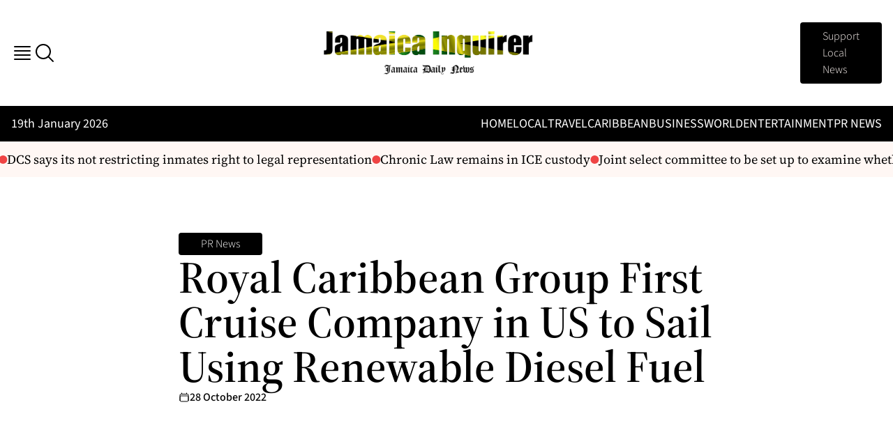

--- FILE ---
content_type: text/html; charset=UTF-8
request_url: https://jamaicainquirer.com/royal-caribbean-group-first-cruise-company-in-us-to-sail-using-renewable-diesel-fuel/
body_size: 22559
content:
<!doctype html>
<html lang="en-US" prefix="og: https://ogp.me/ns#">

<head>
    <meta charset="utf-8">
    <meta name="viewport" content="width=device-width, initial-scale=1">
        <!--
/\/\/\/\/\/\/\/\/\/\/\/\/\/\/\/\/\/\/\/\/\/\/\/\/\/\/\/\/\/\/\/\/\/\/\/\/\/\/\/\/\/\/\/\/\/\/\/\/\/\/\/\/\/\/\/\/\/\/\/\/\/\/\/\/\/\/\/\/\/\/\/\/\/\/\/\/\/\/\/\/\/\/\/\/\/\
\/\/\/\/\/\/\/\/\/\/\/\/\/\/\/\/\/\/\/\/\/\/\/\/\/\/\/\/\/\/\/\/\/\/\/\/\/\/\/\/\/\/\/\/\/\/\/\/\/\/\/\/\/\/\/\/\/\/\/\/\/\/\/\/\/\/\/\/\/\/\/\/\/\/\/\/\/\/\/\/\/\/\/\/\/\/
/\                                                                                                                                                                        /\
\/                                                                                                                                                                        \/
/\  ██████╗ ███████╗██╗   ██╗███████╗██╗      ██████╗ ██████╗ ███████╗██████╗     ██╗    ██╗██╗████████╗██╗  ██╗    ██╗      ██████╗ ██╗   ██╗███████╗      ██╗██████╗    /\
\/  ██╔══██╗██╔════╝██║   ██║██╔════╝██║     ██╔═══██╗██╔══██╗██╔════╝██╔══██╗    ██║    ██║██║╚══██╔══╝██║  ██║    ██║     ██╔═══██╗██║   ██║██╔════╝     ██╔╝╚════██╗   \/
/\  ██║  ██║█████╗  ██║   ██║█████╗  ██║     ██║   ██║██████╔╝█████╗  ██║  ██║    ██║ █╗ ██║██║   ██║   ███████║    ██║     ██║   ██║██║   ██║█████╗      ██╔╝  █████╔╝   /\
\/  ██║  ██║██╔══╝  ╚██╗ ██╔╝██╔══╝  ██║     ██║   ██║██╔═══╝ ██╔══╝  ██║  ██║    ██║███╗██║██║   ██║   ██╔══██║    ██║     ██║   ██║╚██╗ ██╔╝██╔══╝      ╚██╗  ╚═══██╗   \/
/\  ██████╔╝███████╗ ╚████╔╝ ███████╗███████╗╚██████╔╝██║     ███████╗██████╔╝    ╚███╔███╔╝██║   ██║   ██║  ██║    ███████╗╚██████╔╝ ╚████╔╝ ███████╗     ╚██╗██████╔╝   /\
\/  ╚═════╝ ╚══════╝  ╚═══╝  ╚══════╝╚══════╝ ╚═════╝ ╚═╝     ╚══════╝╚═════╝      ╚══╝╚══╝ ╚═╝   ╚═╝   ╚═╝  ╚═╝    ╚══════╝ ╚═════╝   ╚═══╝  ╚══════╝      ╚═╝╚═════╝    \/
/\                                                                                                                                                                        /\
\/  ██████╗ ██╗   ██╗     ██████╗██╗███╗   ██╗███╗   ██╗ █████╗ ███╗   ███╗ ██████╗ ███╗   ██╗██████╗ ██╗   ██╗████████╗███████╗    ██████╗ ██████╗ ███╗   ███╗           \/
/\  ██╔══██╗╚██╗ ██╔╝    ██╔════╝██║████╗  ██║████╗  ██║██╔══██╗████╗ ████║██╔═══██╗████╗  ██║██╔══██╗╚██╗ ██╔╝╚══██╔══╝██╔════╝   ██╔════╝██╔═══██╗████╗ ████║           /\
\/  ██████╔╝ ╚████╔╝     ██║     ██║██╔██╗ ██║██╔██╗ ██║███████║██╔████╔██║██║   ██║██╔██╗ ██║██████╔╝ ╚████╔╝    ██║   █████╗     ██║     ██║   ██║██╔████╔██║           \/
/\  ██╔══██╗  ╚██╔╝      ██║     ██║██║╚██╗██║██║╚██╗██║██╔══██║██║╚██╔╝██║██║   ██║██║╚██╗██║██╔══██╗  ╚██╔╝     ██║   ██╔══╝     ██║     ██║   ██║██║╚██╔╝██║           /\
\/  ██████╔╝   ██║       ╚██████╗██║██║ ╚████║██║ ╚████║██║  ██║██║ ╚═╝ ██║╚██████╔╝██║ ╚████║██████╔╝   ██║      ██║   ███████╗██╗╚██████╗╚██████╔╝██║ ╚═╝ ██║           \/
/\  ╚═════╝    ╚═╝        ╚═════╝╚═╝╚═╝  ╚═══╝╚═╝  ╚═══╝╚═╝  ╚═╝╚═╝     ╚═╝ ╚═════╝ ╚═╝  ╚═══╝╚═════╝    ╚═╝      ╚═╝   ╚══════╝╚═╝ ╚═════╝ ╚═════╝ ╚═╝     ╚═╝           /\
\/                                                                                                                                                                        \/
/\                                                                                                                                                                        /\
\/                                                                                                                                                                        \/
/\/\/\/\/\/\/\/\/\/\/\/\/\/\/\/\/\/\/\/\/\/\/\/\/\/\/\/\/\/\/\/\/\/\/\/\/\/\/\/\/\/\/\/\/\/\/\/\/\/\/\/\/\/\/\/\/\/\/\/\/\/\/\/\/\/\/\/\/\/\/\/\/\/\/\/\/\/\/\/\/\/\/\/\/\/\
\/\/\/\/\/\/\/\/\/\/\/\/\/\/\/\/\/\/\/\/\/\/\/\/\/\/\/\/\/\/\/\/\/\/\/\/\/\/\/\/\/\/\/\/\/\/\/\/\/\/\/\/\/\/\/\/\/\/\/\/\/\/\/\/\/\/\/\/\/\/\/\/\/\/\/\/\/\/\/\/\/\/\/\/\/\/
-->
<!--
    DEVELOPED WITH LOVE <3 BY CINNAMONBYTE.COM
-->
<!-- Search Engine Optimization by Rank Math - https://rankmath.com/ -->
<title>Royal Caribbean Group First Cruise Company in US to Sail Using Renewable Diesel Fuel - Jamaica Inquirer – Daily Jamaica News</title>
<meta name="description" content="Group partners with World Fuel Services for first bunkering of lower carbon fuel, a vital step in its Destination Net Zero decarbonization strategy"/>
<meta name="robots" content="follow, index, max-snippet:-1, max-video-preview:-1, max-image-preview:large"/>
<link rel="canonical" href="https://jamaicainquirer.com/royal-caribbean-group-first-cruise-company-in-us-to-sail-using-renewable-diesel-fuel/" />
<meta property="og:locale" content="en_US" />
<meta property="og:type" content="article" />
<meta property="og:title" content="Royal Caribbean Group First Cruise Company in US to Sail Using Renewable Diesel Fuel - Jamaica Inquirer – Daily Jamaica News" />
<meta property="og:description" content="Group partners with World Fuel Services for first bunkering of lower carbon fuel, a vital step in its Destination Net Zero decarbonization strategy" />
<meta property="og:url" content="https://jamaicainquirer.com/royal-caribbean-group-first-cruise-company-in-us-to-sail-using-renewable-diesel-fuel/" />
<meta property="og:site_name" content="Jamaica Inquirer – Daily Jamaica &amp; Caribbean News, Culture &amp; Business" />
<meta property="article:section" content="PR News" />
<meta property="og:image" content="https://jamaicainquirer.com/app/uploads/2025/09/jamaica-inquirer-logo.png" />
<meta property="og:image:secure_url" content="https://jamaicainquirer.com/app/uploads/2025/09/jamaica-inquirer-logo.png" />
<meta property="og:image:width" content="1024" />
<meta property="og:image:height" content="1024" />
<meta property="og:image:alt" content="jamaica-inquirer-logo" />
<meta property="og:image:type" content="image/png" />
<meta property="article:published_time" content="2022-10-28T15:57:45-04:00" />
<meta name="twitter:card" content="summary_large_image" />
<meta name="twitter:title" content="Royal Caribbean Group First Cruise Company in US to Sail Using Renewable Diesel Fuel - Jamaica Inquirer – Daily Jamaica News" />
<meta name="twitter:description" content="Group partners with World Fuel Services for first bunkering of lower carbon fuel, a vital step in its Destination Net Zero decarbonization strategy" />
<meta name="twitter:image" content="https://jamaicainquirer.com/app/uploads/2025/09/jamaica-inquirer-logo.png" />
<meta name="twitter:label1" content="Written by" />
<meta name="twitter:data1" content="cb_usr" />
<meta name="twitter:label2" content="Time to read" />
<meta name="twitter:data2" content="3 minutes" />
<script type="application/ld+json" class="rank-math-schema">{"@context":"https://schema.org","@graph":[{"@type":"Organization","@id":"https://jamaicainquirer.com/#organization","name":"Jamaica Inquirer \u2013 Daily Jamaica &amp; Caribbean News, Culture &amp; Business","url":"https://jamaicainquirer.com","logo":{"@type":"ImageObject","@id":"https://jamaicainquirer.com/#logo","url":"https://jamaicainquirer.com/app/uploads/2025/09/jamaica-inquirer-logo.png","contentUrl":"https://jamaicainquirer.com/app/uploads/2025/09/jamaica-inquirer-logo.png","caption":"Jamaica Inquirer \u2013 Daily Jamaica &amp; Caribbean News, Culture &amp; Business","inLanguage":"en-US","width":"1024","height":"1024"},"description":"Jamaica Inquirer delivers daily Jamaica news and Caribbean coverage, featuring culture, business, politics, and community stories from across the region.","legalName":"developeradmin"},{"@type":"WebSite","@id":"https://jamaicainquirer.com/#website","url":"https://jamaicainquirer.com","name":"Jamaica Inquirer \u2013 Daily Jamaica &amp; Caribbean News, Culture &amp; Business","alternateName":"Jamaica News","publisher":{"@id":"https://jamaicainquirer.com/#organization"},"inLanguage":"en-US"},{"@type":"BreadcrumbList","@id":"https://jamaicainquirer.com/royal-caribbean-group-first-cruise-company-in-us-to-sail-using-renewable-diesel-fuel/#breadcrumb","itemListElement":[{"@type":"ListItem","position":"1","item":{"@id":"https://jamaicainquirer.com","name":"Home"}},{"@type":"ListItem","position":"2","item":{"@id":"https://jamaicainquirer.com/category/pr-news/","name":"PR News"}},{"@type":"ListItem","position":"3","item":{"@id":"https://jamaicainquirer.com/royal-caribbean-group-first-cruise-company-in-us-to-sail-using-renewable-diesel-fuel/","name":"Royal Caribbean Group First Cruise Company in US to Sail Using Renewable Diesel Fuel"}}]},{"@type":"WebPage","@id":"https://jamaicainquirer.com/royal-caribbean-group-first-cruise-company-in-us-to-sail-using-renewable-diesel-fuel/#webpage","url":"https://jamaicainquirer.com/royal-caribbean-group-first-cruise-company-in-us-to-sail-using-renewable-diesel-fuel/","name":"Royal Caribbean Group First Cruise Company in US to Sail Using Renewable Diesel Fuel - Jamaica Inquirer \u2013 Daily Jamaica News","datePublished":"2022-10-28T15:57:45-04:00","dateModified":"2022-10-28T15:57:45-04:00","isPartOf":{"@id":"https://jamaicainquirer.com/#website"},"inLanguage":"en-US","breadcrumb":{"@id":"https://jamaicainquirer.com/royal-caribbean-group-first-cruise-company-in-us-to-sail-using-renewable-diesel-fuel/#breadcrumb"}},{"@type":"Person","@id":"https://jamaicainquirer.com/author/cb_usr/","name":"cb_usr","url":"https://jamaicainquirer.com/author/cb_usr/","image":{"@type":"ImageObject","@id":"https://secure.gravatar.com/avatar/33429aaa69046044e5b7bb37d6e001c88c930f7b9fb0734bdcb46ae7d9bde2ff?s=96&amp;d=mm&amp;r=g","url":"https://secure.gravatar.com/avatar/33429aaa69046044e5b7bb37d6e001c88c930f7b9fb0734bdcb46ae7d9bde2ff?s=96&amp;d=mm&amp;r=g","caption":"cb_usr","inLanguage":"en-US"},"sameAs":["https://jamaicainquirer.com/wp"],"worksFor":{"@id":"https://jamaicainquirer.com/#organization"}},{"@type":"NewsArticle","headline":"Royal Caribbean Group First Cruise Company in US to Sail Using Renewable Diesel Fuel - Jamaica Inquirer \u2013","datePublished":"2022-10-28T15:57:45-04:00","dateModified":"2022-10-28T15:57:45-04:00","articleSection":"PR News","author":{"@id":"https://jamaicainquirer.com/author/cb_usr/","name":"cb_usr"},"publisher":{"@id":"https://jamaicainquirer.com/#organization"},"description":"Group partners with World Fuel Services for first bunkering of lower carbon fuel, a vital step in its Destination Net Zero decarbonization strategy","name":"Royal Caribbean Group First Cruise Company in US to Sail Using Renewable Diesel Fuel - Jamaica Inquirer \u2013","@id":"https://jamaicainquirer.com/royal-caribbean-group-first-cruise-company-in-us-to-sail-using-renewable-diesel-fuel/#richSnippet","isPartOf":{"@id":"https://jamaicainquirer.com/royal-caribbean-group-first-cruise-company-in-us-to-sail-using-renewable-diesel-fuel/#webpage"},"inLanguage":"en-US","mainEntityOfPage":{"@id":"https://jamaicainquirer.com/royal-caribbean-group-first-cruise-company-in-us-to-sail-using-renewable-diesel-fuel/#webpage"}}]}</script>
<!-- /Rank Math WordPress SEO plugin -->

<link rel="alternate" type="application/rss+xml" title="Jamaica Inquirer – Daily Jamaica News &raquo; Royal Caribbean Group First Cruise Company in US to Sail Using Renewable Diesel Fuel Comments Feed" href="https://jamaicainquirer.com/royal-caribbean-group-first-cruise-company-in-us-to-sail-using-renewable-diesel-fuel/feed/" />
<link rel="alternate" title="oEmbed (JSON)" type="application/json+oembed" href="https://jamaicainquirer.com/wp-json/oembed/1.0/embed?url=https%3A%2F%2Fjamaicainquirer.com%2Froyal-caribbean-group-first-cruise-company-in-us-to-sail-using-renewable-diesel-fuel%2F" />
<link rel="alternate" title="oEmbed (XML)" type="text/xml+oembed" href="https://jamaicainquirer.com/wp-json/oembed/1.0/embed?url=https%3A%2F%2Fjamaicainquirer.com%2Froyal-caribbean-group-first-cruise-company-in-us-to-sail-using-renewable-diesel-fuel%2F&#038;format=xml" />
<style id='wp-img-auto-sizes-contain-inline-css'>
img:is([sizes=auto i],[sizes^="auto," i]){contain-intrinsic-size:3000px 1500px}
/*# sourceURL=wp-img-auto-sizes-contain-inline-css */
</style>
<style id='wp-emoji-styles-inline-css'>

	img.wp-smiley, img.emoji {
		display: inline !important;
		border: none !important;
		box-shadow: none !important;
		height: 1em !important;
		width: 1em !important;
		margin: 0 0.07em !important;
		vertical-align: -0.1em !important;
		background: none !important;
		padding: 0 !important;
	}
/*# sourceURL=wp-emoji-styles-inline-css */
</style>
<style id='wp-block-library-inline-css'>
:root{--wp-block-synced-color:#7a00df;--wp-block-synced-color--rgb:122,0,223;--wp-bound-block-color:var(--wp-block-synced-color);--wp-editor-canvas-background:#ddd;--wp-admin-theme-color:#007cba;--wp-admin-theme-color--rgb:0,124,186;--wp-admin-theme-color-darker-10:#006ba1;--wp-admin-theme-color-darker-10--rgb:0,107,160.5;--wp-admin-theme-color-darker-20:#005a87;--wp-admin-theme-color-darker-20--rgb:0,90,135;--wp-admin-border-width-focus:2px}@media (min-resolution:192dpi){:root{--wp-admin-border-width-focus:1.5px}}.wp-element-button{cursor:pointer}:root .has-very-light-gray-background-color{background-color:#eee}:root .has-very-dark-gray-background-color{background-color:#313131}:root .has-very-light-gray-color{color:#eee}:root .has-very-dark-gray-color{color:#313131}:root .has-vivid-green-cyan-to-vivid-cyan-blue-gradient-background{background:linear-gradient(135deg,#00d084,#0693e3)}:root .has-purple-crush-gradient-background{background:linear-gradient(135deg,#34e2e4,#4721fb 50%,#ab1dfe)}:root .has-hazy-dawn-gradient-background{background:linear-gradient(135deg,#faaca8,#dad0ec)}:root .has-subdued-olive-gradient-background{background:linear-gradient(135deg,#fafae1,#67a671)}:root .has-atomic-cream-gradient-background{background:linear-gradient(135deg,#fdd79a,#004a59)}:root .has-nightshade-gradient-background{background:linear-gradient(135deg,#330968,#31cdcf)}:root .has-midnight-gradient-background{background:linear-gradient(135deg,#020381,#2874fc)}:root{--wp--preset--font-size--normal:16px;--wp--preset--font-size--huge:42px}.has-regular-font-size{font-size:1em}.has-larger-font-size{font-size:2.625em}.has-normal-font-size{font-size:var(--wp--preset--font-size--normal)}.has-huge-font-size{font-size:var(--wp--preset--font-size--huge)}.has-text-align-center{text-align:center}.has-text-align-left{text-align:left}.has-text-align-right{text-align:right}.has-fit-text{white-space:nowrap!important}#end-resizable-editor-section{display:none}.aligncenter{clear:both}.items-justified-left{justify-content:flex-start}.items-justified-center{justify-content:center}.items-justified-right{justify-content:flex-end}.items-justified-space-between{justify-content:space-between}.screen-reader-text{border:0;clip-path:inset(50%);height:1px;margin:-1px;overflow:hidden;padding:0;position:absolute;width:1px;word-wrap:normal!important}.screen-reader-text:focus{background-color:#ddd;clip-path:none;color:#444;display:block;font-size:1em;height:auto;left:5px;line-height:normal;padding:15px 23px 14px;text-decoration:none;top:5px;width:auto;z-index:100000}html :where(.has-border-color){border-style:solid}html :where([style*=border-top-color]){border-top-style:solid}html :where([style*=border-right-color]){border-right-style:solid}html :where([style*=border-bottom-color]){border-bottom-style:solid}html :where([style*=border-left-color]){border-left-style:solid}html :where([style*=border-width]){border-style:solid}html :where([style*=border-top-width]){border-top-style:solid}html :where([style*=border-right-width]){border-right-style:solid}html :where([style*=border-bottom-width]){border-bottom-style:solid}html :where([style*=border-left-width]){border-left-style:solid}html :where(img[class*=wp-image-]){height:auto;max-width:100%}:where(figure){margin:0 0 1em}html :where(.is-position-sticky){--wp-admin--admin-bar--position-offset:var(--wp-admin--admin-bar--height,0px)}@media screen and (max-width:600px){html :where(.is-position-sticky){--wp-admin--admin-bar--position-offset:0px}}

/*# sourceURL=wp-block-library-inline-css */
</style><style id='global-styles-inline-css'>
:root{--wp--preset--aspect-ratio--square: 1;--wp--preset--aspect-ratio--4-3: 4/3;--wp--preset--aspect-ratio--3-4: 3/4;--wp--preset--aspect-ratio--3-2: 3/2;--wp--preset--aspect-ratio--2-3: 2/3;--wp--preset--aspect-ratio--16-9: 16/9;--wp--preset--aspect-ratio--9-16: 9/16;--wp--preset--color--black: #000;--wp--preset--color--cyan-bluish-gray: #abb8c3;--wp--preset--color--white: #fff;--wp--preset--color--pale-pink: #f78da7;--wp--preset--color--vivid-red: #cf2e2e;--wp--preset--color--luminous-vivid-orange: #ff6900;--wp--preset--color--luminous-vivid-amber: #fcb900;--wp--preset--color--light-green-cyan: #7bdcb5;--wp--preset--color--vivid-green-cyan: #00d084;--wp--preset--color--pale-cyan-blue: #8ed1fc;--wp--preset--color--vivid-cyan-blue: #0693e3;--wp--preset--color--vivid-purple: #9b51e0;--wp--preset--color--inherit: inherit;--wp--preset--color--current: currentcolor;--wp--preset--color--transparent: transparent;--wp--preset--color--slate-50: #f8fafc;--wp--preset--color--slate-100: #f1f5f9;--wp--preset--color--slate-200: #e2e8f0;--wp--preset--color--slate-300: #cbd5e1;--wp--preset--color--slate-400: #94a3b8;--wp--preset--color--slate-500: #64748b;--wp--preset--color--slate-600: #475569;--wp--preset--color--slate-700: #334155;--wp--preset--color--slate-800: #1e293b;--wp--preset--color--slate-900: #0f172a;--wp--preset--color--slate-950: #020617;--wp--preset--color--gray-50: #f9fafb;--wp--preset--color--gray-100: #f3f4f6;--wp--preset--color--gray-200: #e5e7eb;--wp--preset--color--gray-300: #d1d5db;--wp--preset--color--gray-400: #9ca3af;--wp--preset--color--gray-500: #6b7280;--wp--preset--color--gray-600: #4b5563;--wp--preset--color--gray-700: #374151;--wp--preset--color--gray-800: #1f2937;--wp--preset--color--gray-900: #111827;--wp--preset--color--gray-950: #030712;--wp--preset--color--zinc-50: #fafafa;--wp--preset--color--zinc-100: #f4f4f5;--wp--preset--color--zinc-200: #e4e4e7;--wp--preset--color--zinc-300: #d4d4d8;--wp--preset--color--zinc-400: #a1a1aa;--wp--preset--color--zinc-500: #71717a;--wp--preset--color--zinc-600: #52525b;--wp--preset--color--zinc-700: #3f3f46;--wp--preset--color--zinc-800: #27272a;--wp--preset--color--zinc-900: #18181b;--wp--preset--color--zinc-950: #09090b;--wp--preset--color--neutral-50: #fafafa;--wp--preset--color--neutral-100: #f5f5f5;--wp--preset--color--neutral-200: #e5e5e5;--wp--preset--color--neutral-300: #d4d4d4;--wp--preset--color--neutral-400: #a3a3a3;--wp--preset--color--neutral-500: #737373;--wp--preset--color--neutral-600: #525252;--wp--preset--color--neutral-700: #404040;--wp--preset--color--neutral-800: #262626;--wp--preset--color--neutral-900: #171717;--wp--preset--color--neutral-950: #0a0a0a;--wp--preset--color--stone-50: #fafaf9;--wp--preset--color--stone-100: #f5f5f4;--wp--preset--color--stone-200: #e7e5e4;--wp--preset--color--stone-300: #d6d3d1;--wp--preset--color--stone-400: #a8a29e;--wp--preset--color--stone-500: #78716c;--wp--preset--color--stone-600: #57534e;--wp--preset--color--stone-700: #44403c;--wp--preset--color--stone-800: #292524;--wp--preset--color--stone-900: #1c1917;--wp--preset--color--stone-950: #0c0a09;--wp--preset--color--red-50: #fef2f2;--wp--preset--color--red-100: #fee2e2;--wp--preset--color--red-200: #fecaca;--wp--preset--color--red-300: #fca5a5;--wp--preset--color--red-400: #f87171;--wp--preset--color--red-500: #ef4444;--wp--preset--color--red-600: #dc2626;--wp--preset--color--red-700: #b91c1c;--wp--preset--color--red-800: #991b1b;--wp--preset--color--red-900: #7f1d1d;--wp--preset--color--red-950: #450a0a;--wp--preset--color--orange-50: #fff7ed;--wp--preset--color--orange-100: #ffedd5;--wp--preset--color--orange-200: #fed7aa;--wp--preset--color--orange-300: #fdba74;--wp--preset--color--orange-400: #fb923c;--wp--preset--color--orange-500: #f97316;--wp--preset--color--orange-600: #ea580c;--wp--preset--color--orange-700: #c2410c;--wp--preset--color--orange-800: #9a3412;--wp--preset--color--orange-900: #7c2d12;--wp--preset--color--orange-950: #431407;--wp--preset--color--amber-50: #fffbeb;--wp--preset--color--amber-100: #fef3c7;--wp--preset--color--amber-200: #fde68a;--wp--preset--color--amber-300: #fcd34d;--wp--preset--color--amber-400: #fbbf24;--wp--preset--color--amber-500: #f59e0b;--wp--preset--color--amber-600: #d97706;--wp--preset--color--amber-700: #b45309;--wp--preset--color--amber-800: #92400e;--wp--preset--color--amber-900: #78350f;--wp--preset--color--amber-950: #451a03;--wp--preset--color--yellow-50: #fefce8;--wp--preset--color--yellow-100: #fef9c3;--wp--preset--color--yellow-200: #fef08a;--wp--preset--color--yellow-300: #fde047;--wp--preset--color--yellow-400: #facc15;--wp--preset--color--yellow-500: #eab308;--wp--preset--color--yellow-600: #ca8a04;--wp--preset--color--yellow-700: #a16207;--wp--preset--color--yellow-800: #854d0e;--wp--preset--color--yellow-900: #713f12;--wp--preset--color--yellow-950: #422006;--wp--preset--color--lime-50: #f7fee7;--wp--preset--color--lime-100: #ecfccb;--wp--preset--color--lime-200: #d9f99d;--wp--preset--color--lime-300: #bef264;--wp--preset--color--lime-400: #a3e635;--wp--preset--color--lime-500: #84cc16;--wp--preset--color--lime-600: #65a30d;--wp--preset--color--lime-700: #4d7c0f;--wp--preset--color--lime-800: #3f6212;--wp--preset--color--lime-900: #365314;--wp--preset--color--lime-950: #1a2e05;--wp--preset--color--green-50: #f0fdf4;--wp--preset--color--green-100: #dcfce7;--wp--preset--color--green-200: #bbf7d0;--wp--preset--color--green-300: #86efac;--wp--preset--color--green-400: #4ade80;--wp--preset--color--green-500: #22c55e;--wp--preset--color--green-600: #16a34a;--wp--preset--color--green-700: #15803d;--wp--preset--color--green-800: #166534;--wp--preset--color--green-900: #14532d;--wp--preset--color--green-950: #052e16;--wp--preset--color--emerald-50: #ecfdf5;--wp--preset--color--emerald-100: #d1fae5;--wp--preset--color--emerald-200: #a7f3d0;--wp--preset--color--emerald-300: #6ee7b7;--wp--preset--color--emerald-400: #34d399;--wp--preset--color--emerald-500: #10b981;--wp--preset--color--emerald-600: #059669;--wp--preset--color--emerald-700: #047857;--wp--preset--color--emerald-800: #065f46;--wp--preset--color--emerald-900: #064e3b;--wp--preset--color--emerald-950: #022c22;--wp--preset--color--teal-50: #f0fdfa;--wp--preset--color--teal-100: #ccfbf1;--wp--preset--color--teal-200: #99f6e4;--wp--preset--color--teal-300: #5eead4;--wp--preset--color--teal-400: #2dd4bf;--wp--preset--color--teal-500: #14b8a6;--wp--preset--color--teal-600: #0d9488;--wp--preset--color--teal-700: #0f766e;--wp--preset--color--teal-800: #115e59;--wp--preset--color--teal-900: #134e4a;--wp--preset--color--teal-950: #042f2e;--wp--preset--color--cyan-50: #ecfeff;--wp--preset--color--cyan-100: #cffafe;--wp--preset--color--cyan-200: #a5f3fc;--wp--preset--color--cyan-300: #67e8f9;--wp--preset--color--cyan-400: #22d3ee;--wp--preset--color--cyan-500: #06b6d4;--wp--preset--color--cyan-600: #0891b2;--wp--preset--color--cyan-700: #0e7490;--wp--preset--color--cyan-800: #155e75;--wp--preset--color--cyan-900: #164e63;--wp--preset--color--cyan-950: #083344;--wp--preset--color--sky-50: #f0f9ff;--wp--preset--color--sky-100: #e0f2fe;--wp--preset--color--sky-200: #bae6fd;--wp--preset--color--sky-300: #7dd3fc;--wp--preset--color--sky-400: #38bdf8;--wp--preset--color--sky-500: #0ea5e9;--wp--preset--color--sky-600: #0284c7;--wp--preset--color--sky-700: #0369a1;--wp--preset--color--sky-800: #075985;--wp--preset--color--sky-900: #0c4a6e;--wp--preset--color--sky-950: #082f49;--wp--preset--color--blue-50: #eff6ff;--wp--preset--color--blue-100: #dbeafe;--wp--preset--color--blue-200: #bfdbfe;--wp--preset--color--blue-300: #93c5fd;--wp--preset--color--blue-400: #60a5fa;--wp--preset--color--blue-500: #3b82f6;--wp--preset--color--blue-600: #2563eb;--wp--preset--color--blue-700: #1d4ed8;--wp--preset--color--blue-800: #1e40af;--wp--preset--color--blue-900: #1e3a8a;--wp--preset--color--blue-950: #172554;--wp--preset--color--indigo-50: #eef2ff;--wp--preset--color--indigo-100: #e0e7ff;--wp--preset--color--indigo-200: #c7d2fe;--wp--preset--color--indigo-300: #a5b4fc;--wp--preset--color--indigo-400: #818cf8;--wp--preset--color--indigo-500: #6366f1;--wp--preset--color--indigo-600: #4f46e5;--wp--preset--color--indigo-700: #4338ca;--wp--preset--color--indigo-800: #3730a3;--wp--preset--color--indigo-900: #312e81;--wp--preset--color--indigo-950: #1e1b4b;--wp--preset--color--violet-50: #f5f3ff;--wp--preset--color--violet-100: #ede9fe;--wp--preset--color--violet-200: #ddd6fe;--wp--preset--color--violet-300: #c4b5fd;--wp--preset--color--violet-400: #a78bfa;--wp--preset--color--violet-500: #8b5cf6;--wp--preset--color--violet-600: #7c3aed;--wp--preset--color--violet-700: #6d28d9;--wp--preset--color--violet-800: #5b21b6;--wp--preset--color--violet-900: #4c1d95;--wp--preset--color--violet-950: #2e1065;--wp--preset--color--purple-50: #faf5ff;--wp--preset--color--purple-100: #f3e8ff;--wp--preset--color--purple-200: #e9d5ff;--wp--preset--color--purple-300: #d8b4fe;--wp--preset--color--purple-400: #c084fc;--wp--preset--color--purple-500: #a855f7;--wp--preset--color--purple-600: #9333ea;--wp--preset--color--purple-700: #7e22ce;--wp--preset--color--purple-800: #6b21a8;--wp--preset--color--purple-900: #581c87;--wp--preset--color--purple-950: #3b0764;--wp--preset--color--fuchsia-50: #fdf4ff;--wp--preset--color--fuchsia-100: #fae8ff;--wp--preset--color--fuchsia-200: #f5d0fe;--wp--preset--color--fuchsia-300: #f0abfc;--wp--preset--color--fuchsia-400: #e879f9;--wp--preset--color--fuchsia-500: #d946ef;--wp--preset--color--fuchsia-600: #c026d3;--wp--preset--color--fuchsia-700: #a21caf;--wp--preset--color--fuchsia-800: #86198f;--wp--preset--color--fuchsia-900: #701a75;--wp--preset--color--fuchsia-950: #4a044e;--wp--preset--color--pink-50: #fdf2f8;--wp--preset--color--pink-100: #fce7f3;--wp--preset--color--pink-200: #fbcfe8;--wp--preset--color--pink-300: #f9a8d4;--wp--preset--color--pink-400: #f472b6;--wp--preset--color--pink-500: #ec4899;--wp--preset--color--pink-600: #db2777;--wp--preset--color--pink-700: #be185d;--wp--preset--color--pink-800: #9d174d;--wp--preset--color--pink-900: #831843;--wp--preset--color--pink-950: #500724;--wp--preset--color--rose-50: #fff1f2;--wp--preset--color--rose-100: #ffe4e6;--wp--preset--color--rose-200: #fecdd3;--wp--preset--color--rose-300: #fda4af;--wp--preset--color--rose-400: #fb7185;--wp--preset--color--rose-500: #f43f5e;--wp--preset--color--rose-600: #e11d48;--wp--preset--color--rose-700: #be123c;--wp--preset--color--rose-800: #9f1239;--wp--preset--color--rose-900: #881337;--wp--preset--color--rose-950: #4c0519;--wp--preset--color--base-light: #fff7f4;--wp--preset--color--base-primary: #04b38b;--wp--preset--color--base-dark: #000000;--wp--preset--gradient--vivid-cyan-blue-to-vivid-purple: linear-gradient(135deg,rgb(6,147,227) 0%,rgb(155,81,224) 100%);--wp--preset--gradient--light-green-cyan-to-vivid-green-cyan: linear-gradient(135deg,rgb(122,220,180) 0%,rgb(0,208,130) 100%);--wp--preset--gradient--luminous-vivid-amber-to-luminous-vivid-orange: linear-gradient(135deg,rgb(252,185,0) 0%,rgb(255,105,0) 100%);--wp--preset--gradient--luminous-vivid-orange-to-vivid-red: linear-gradient(135deg,rgb(255,105,0) 0%,rgb(207,46,46) 100%);--wp--preset--gradient--very-light-gray-to-cyan-bluish-gray: linear-gradient(135deg,rgb(238,238,238) 0%,rgb(169,184,195) 100%);--wp--preset--gradient--cool-to-warm-spectrum: linear-gradient(135deg,rgb(74,234,220) 0%,rgb(151,120,209) 20%,rgb(207,42,186) 40%,rgb(238,44,130) 60%,rgb(251,105,98) 80%,rgb(254,248,76) 100%);--wp--preset--gradient--blush-light-purple: linear-gradient(135deg,rgb(255,206,236) 0%,rgb(152,150,240) 100%);--wp--preset--gradient--blush-bordeaux: linear-gradient(135deg,rgb(254,205,165) 0%,rgb(254,45,45) 50%,rgb(107,0,62) 100%);--wp--preset--gradient--luminous-dusk: linear-gradient(135deg,rgb(255,203,112) 0%,rgb(199,81,192) 50%,rgb(65,88,208) 100%);--wp--preset--gradient--pale-ocean: linear-gradient(135deg,rgb(255,245,203) 0%,rgb(182,227,212) 50%,rgb(51,167,181) 100%);--wp--preset--gradient--electric-grass: linear-gradient(135deg,rgb(202,248,128) 0%,rgb(113,206,126) 100%);--wp--preset--gradient--midnight: linear-gradient(135deg,rgb(2,3,129) 0%,rgb(40,116,252) 100%);--wp--preset--font-size--small: 13px;--wp--preset--font-size--medium: 20px;--wp--preset--font-size--large: 36px;--wp--preset--font-size--x-large: 42px;--wp--preset--font-size--xs: 13px;--wp--preset--font-size--sm: 16px;--wp--preset--font-size--base: 18px;--wp--preset--font-size--lg: 32px;--wp--preset--font-size--xl: 64px;--wp--preset--font-size--2-xl: 1.5rem;--wp--preset--font-size--3-xl: 1.875rem;--wp--preset--font-size--4-xl: 2.25rem;--wp--preset--font-size--5-xl: 3rem;--wp--preset--font-size--6-xl: 3.75rem;--wp--preset--font-size--7-xl: 4.5rem;--wp--preset--font-size--8-xl: 6rem;--wp--preset--font-size--9-xl: 8rem;--wp--preset--font-size--md: 22px;--wp--preset--font-family--sans: Source Sans,Helvetica Neue,Arial,sans-serif;--wp--preset--font-family--serif: Source Serif,Georgia,serif;--wp--preset--font-family--mono: Anonymous Pro,monospace;--wp--preset--spacing--20: 0.44rem;--wp--preset--spacing--30: 0.67rem;--wp--preset--spacing--40: 1rem;--wp--preset--spacing--50: 1.5rem;--wp--preset--spacing--60: 2.25rem;--wp--preset--spacing--70: 3.38rem;--wp--preset--spacing--80: 5.06rem;--wp--preset--shadow--natural: 6px 6px 9px rgba(0, 0, 0, 0.2);--wp--preset--shadow--deep: 12px 12px 50px rgba(0, 0, 0, 0.4);--wp--preset--shadow--sharp: 6px 6px 0px rgba(0, 0, 0, 0.2);--wp--preset--shadow--outlined: 6px 6px 0px -3px rgb(255, 255, 255), 6px 6px rgb(0, 0, 0);--wp--preset--shadow--crisp: 6px 6px 0px rgb(0, 0, 0);}:where(body) { margin: 0; }.wp-site-blocks > .alignleft { float: left; margin-right: 2em; }.wp-site-blocks > .alignright { float: right; margin-left: 2em; }.wp-site-blocks > .aligncenter { justify-content: center; margin-left: auto; margin-right: auto; }:where(.is-layout-flex){gap: 0.5em;}:where(.is-layout-grid){gap: 0.5em;}.is-layout-flow > .alignleft{float: left;margin-inline-start: 0;margin-inline-end: 2em;}.is-layout-flow > .alignright{float: right;margin-inline-start: 2em;margin-inline-end: 0;}.is-layout-flow > .aligncenter{margin-left: auto !important;margin-right: auto !important;}.is-layout-constrained > .alignleft{float: left;margin-inline-start: 0;margin-inline-end: 2em;}.is-layout-constrained > .alignright{float: right;margin-inline-start: 2em;margin-inline-end: 0;}.is-layout-constrained > .aligncenter{margin-left: auto !important;margin-right: auto !important;}.is-layout-constrained > :where(:not(.alignleft):not(.alignright):not(.alignfull)){margin-left: auto !important;margin-right: auto !important;}body .is-layout-flex{display: flex;}.is-layout-flex{flex-wrap: wrap;align-items: center;}.is-layout-flex > :is(*, div){margin: 0;}body .is-layout-grid{display: grid;}.is-layout-grid > :is(*, div){margin: 0;}body{padding-top: 0px;padding-right: 0px;padding-bottom: 0px;padding-left: 0px;}a:where(:not(.wp-element-button)){text-decoration: underline;}:root :where(.wp-element-button, .wp-block-button__link){background-color: #32373c;border-width: 0;color: #fff;font-family: inherit;font-size: inherit;font-style: inherit;font-weight: inherit;letter-spacing: inherit;line-height: inherit;padding-top: calc(0.667em + 2px);padding-right: calc(1.333em + 2px);padding-bottom: calc(0.667em + 2px);padding-left: calc(1.333em + 2px);text-decoration: none;text-transform: inherit;}.has-black-color{color: var(--wp--preset--color--black) !important;}.has-cyan-bluish-gray-color{color: var(--wp--preset--color--cyan-bluish-gray) !important;}.has-white-color{color: var(--wp--preset--color--white) !important;}.has-pale-pink-color{color: var(--wp--preset--color--pale-pink) !important;}.has-vivid-red-color{color: var(--wp--preset--color--vivid-red) !important;}.has-luminous-vivid-orange-color{color: var(--wp--preset--color--luminous-vivid-orange) !important;}.has-luminous-vivid-amber-color{color: var(--wp--preset--color--luminous-vivid-amber) !important;}.has-light-green-cyan-color{color: var(--wp--preset--color--light-green-cyan) !important;}.has-vivid-green-cyan-color{color: var(--wp--preset--color--vivid-green-cyan) !important;}.has-pale-cyan-blue-color{color: var(--wp--preset--color--pale-cyan-blue) !important;}.has-vivid-cyan-blue-color{color: var(--wp--preset--color--vivid-cyan-blue) !important;}.has-vivid-purple-color{color: var(--wp--preset--color--vivid-purple) !important;}.has-inherit-color{color: var(--wp--preset--color--inherit) !important;}.has-current-color{color: var(--wp--preset--color--current) !important;}.has-transparent-color{color: var(--wp--preset--color--transparent) !important;}.has-slate-50-color{color: var(--wp--preset--color--slate-50) !important;}.has-slate-100-color{color: var(--wp--preset--color--slate-100) !important;}.has-slate-200-color{color: var(--wp--preset--color--slate-200) !important;}.has-slate-300-color{color: var(--wp--preset--color--slate-300) !important;}.has-slate-400-color{color: var(--wp--preset--color--slate-400) !important;}.has-slate-500-color{color: var(--wp--preset--color--slate-500) !important;}.has-slate-600-color{color: var(--wp--preset--color--slate-600) !important;}.has-slate-700-color{color: var(--wp--preset--color--slate-700) !important;}.has-slate-800-color{color: var(--wp--preset--color--slate-800) !important;}.has-slate-900-color{color: var(--wp--preset--color--slate-900) !important;}.has-slate-950-color{color: var(--wp--preset--color--slate-950) !important;}.has-gray-50-color{color: var(--wp--preset--color--gray-50) !important;}.has-gray-100-color{color: var(--wp--preset--color--gray-100) !important;}.has-gray-200-color{color: var(--wp--preset--color--gray-200) !important;}.has-gray-300-color{color: var(--wp--preset--color--gray-300) !important;}.has-gray-400-color{color: var(--wp--preset--color--gray-400) !important;}.has-gray-500-color{color: var(--wp--preset--color--gray-500) !important;}.has-gray-600-color{color: var(--wp--preset--color--gray-600) !important;}.has-gray-700-color{color: var(--wp--preset--color--gray-700) !important;}.has-gray-800-color{color: var(--wp--preset--color--gray-800) !important;}.has-gray-900-color{color: var(--wp--preset--color--gray-900) !important;}.has-gray-950-color{color: var(--wp--preset--color--gray-950) !important;}.has-zinc-50-color{color: var(--wp--preset--color--zinc-50) !important;}.has-zinc-100-color{color: var(--wp--preset--color--zinc-100) !important;}.has-zinc-200-color{color: var(--wp--preset--color--zinc-200) !important;}.has-zinc-300-color{color: var(--wp--preset--color--zinc-300) !important;}.has-zinc-400-color{color: var(--wp--preset--color--zinc-400) !important;}.has-zinc-500-color{color: var(--wp--preset--color--zinc-500) !important;}.has-zinc-600-color{color: var(--wp--preset--color--zinc-600) !important;}.has-zinc-700-color{color: var(--wp--preset--color--zinc-700) !important;}.has-zinc-800-color{color: var(--wp--preset--color--zinc-800) !important;}.has-zinc-900-color{color: var(--wp--preset--color--zinc-900) !important;}.has-zinc-950-color{color: var(--wp--preset--color--zinc-950) !important;}.has-neutral-50-color{color: var(--wp--preset--color--neutral-50) !important;}.has-neutral-100-color{color: var(--wp--preset--color--neutral-100) !important;}.has-neutral-200-color{color: var(--wp--preset--color--neutral-200) !important;}.has-neutral-300-color{color: var(--wp--preset--color--neutral-300) !important;}.has-neutral-400-color{color: var(--wp--preset--color--neutral-400) !important;}.has-neutral-500-color{color: var(--wp--preset--color--neutral-500) !important;}.has-neutral-600-color{color: var(--wp--preset--color--neutral-600) !important;}.has-neutral-700-color{color: var(--wp--preset--color--neutral-700) !important;}.has-neutral-800-color{color: var(--wp--preset--color--neutral-800) !important;}.has-neutral-900-color{color: var(--wp--preset--color--neutral-900) !important;}.has-neutral-950-color{color: var(--wp--preset--color--neutral-950) !important;}.has-stone-50-color{color: var(--wp--preset--color--stone-50) !important;}.has-stone-100-color{color: var(--wp--preset--color--stone-100) !important;}.has-stone-200-color{color: var(--wp--preset--color--stone-200) !important;}.has-stone-300-color{color: var(--wp--preset--color--stone-300) !important;}.has-stone-400-color{color: var(--wp--preset--color--stone-400) !important;}.has-stone-500-color{color: var(--wp--preset--color--stone-500) !important;}.has-stone-600-color{color: var(--wp--preset--color--stone-600) !important;}.has-stone-700-color{color: var(--wp--preset--color--stone-700) !important;}.has-stone-800-color{color: var(--wp--preset--color--stone-800) !important;}.has-stone-900-color{color: var(--wp--preset--color--stone-900) !important;}.has-stone-950-color{color: var(--wp--preset--color--stone-950) !important;}.has-red-50-color{color: var(--wp--preset--color--red-50) !important;}.has-red-100-color{color: var(--wp--preset--color--red-100) !important;}.has-red-200-color{color: var(--wp--preset--color--red-200) !important;}.has-red-300-color{color: var(--wp--preset--color--red-300) !important;}.has-red-400-color{color: var(--wp--preset--color--red-400) !important;}.has-red-500-color{color: var(--wp--preset--color--red-500) !important;}.has-red-600-color{color: var(--wp--preset--color--red-600) !important;}.has-red-700-color{color: var(--wp--preset--color--red-700) !important;}.has-red-800-color{color: var(--wp--preset--color--red-800) !important;}.has-red-900-color{color: var(--wp--preset--color--red-900) !important;}.has-red-950-color{color: var(--wp--preset--color--red-950) !important;}.has-orange-50-color{color: var(--wp--preset--color--orange-50) !important;}.has-orange-100-color{color: var(--wp--preset--color--orange-100) !important;}.has-orange-200-color{color: var(--wp--preset--color--orange-200) !important;}.has-orange-300-color{color: var(--wp--preset--color--orange-300) !important;}.has-orange-400-color{color: var(--wp--preset--color--orange-400) !important;}.has-orange-500-color{color: var(--wp--preset--color--orange-500) !important;}.has-orange-600-color{color: var(--wp--preset--color--orange-600) !important;}.has-orange-700-color{color: var(--wp--preset--color--orange-700) !important;}.has-orange-800-color{color: var(--wp--preset--color--orange-800) !important;}.has-orange-900-color{color: var(--wp--preset--color--orange-900) !important;}.has-orange-950-color{color: var(--wp--preset--color--orange-950) !important;}.has-amber-50-color{color: var(--wp--preset--color--amber-50) !important;}.has-amber-100-color{color: var(--wp--preset--color--amber-100) !important;}.has-amber-200-color{color: var(--wp--preset--color--amber-200) !important;}.has-amber-300-color{color: var(--wp--preset--color--amber-300) !important;}.has-amber-400-color{color: var(--wp--preset--color--amber-400) !important;}.has-amber-500-color{color: var(--wp--preset--color--amber-500) !important;}.has-amber-600-color{color: var(--wp--preset--color--amber-600) !important;}.has-amber-700-color{color: var(--wp--preset--color--amber-700) !important;}.has-amber-800-color{color: var(--wp--preset--color--amber-800) !important;}.has-amber-900-color{color: var(--wp--preset--color--amber-900) !important;}.has-amber-950-color{color: var(--wp--preset--color--amber-950) !important;}.has-yellow-50-color{color: var(--wp--preset--color--yellow-50) !important;}.has-yellow-100-color{color: var(--wp--preset--color--yellow-100) !important;}.has-yellow-200-color{color: var(--wp--preset--color--yellow-200) !important;}.has-yellow-300-color{color: var(--wp--preset--color--yellow-300) !important;}.has-yellow-400-color{color: var(--wp--preset--color--yellow-400) !important;}.has-yellow-500-color{color: var(--wp--preset--color--yellow-500) !important;}.has-yellow-600-color{color: var(--wp--preset--color--yellow-600) !important;}.has-yellow-700-color{color: var(--wp--preset--color--yellow-700) !important;}.has-yellow-800-color{color: var(--wp--preset--color--yellow-800) !important;}.has-yellow-900-color{color: var(--wp--preset--color--yellow-900) !important;}.has-yellow-950-color{color: var(--wp--preset--color--yellow-950) !important;}.has-lime-50-color{color: var(--wp--preset--color--lime-50) !important;}.has-lime-100-color{color: var(--wp--preset--color--lime-100) !important;}.has-lime-200-color{color: var(--wp--preset--color--lime-200) !important;}.has-lime-300-color{color: var(--wp--preset--color--lime-300) !important;}.has-lime-400-color{color: var(--wp--preset--color--lime-400) !important;}.has-lime-500-color{color: var(--wp--preset--color--lime-500) !important;}.has-lime-600-color{color: var(--wp--preset--color--lime-600) !important;}.has-lime-700-color{color: var(--wp--preset--color--lime-700) !important;}.has-lime-800-color{color: var(--wp--preset--color--lime-800) !important;}.has-lime-900-color{color: var(--wp--preset--color--lime-900) !important;}.has-lime-950-color{color: var(--wp--preset--color--lime-950) !important;}.has-green-50-color{color: var(--wp--preset--color--green-50) !important;}.has-green-100-color{color: var(--wp--preset--color--green-100) !important;}.has-green-200-color{color: var(--wp--preset--color--green-200) !important;}.has-green-300-color{color: var(--wp--preset--color--green-300) !important;}.has-green-400-color{color: var(--wp--preset--color--green-400) !important;}.has-green-500-color{color: var(--wp--preset--color--green-500) !important;}.has-green-600-color{color: var(--wp--preset--color--green-600) !important;}.has-green-700-color{color: var(--wp--preset--color--green-700) !important;}.has-green-800-color{color: var(--wp--preset--color--green-800) !important;}.has-green-900-color{color: var(--wp--preset--color--green-900) !important;}.has-green-950-color{color: var(--wp--preset--color--green-950) !important;}.has-emerald-50-color{color: var(--wp--preset--color--emerald-50) !important;}.has-emerald-100-color{color: var(--wp--preset--color--emerald-100) !important;}.has-emerald-200-color{color: var(--wp--preset--color--emerald-200) !important;}.has-emerald-300-color{color: var(--wp--preset--color--emerald-300) !important;}.has-emerald-400-color{color: var(--wp--preset--color--emerald-400) !important;}.has-emerald-500-color{color: var(--wp--preset--color--emerald-500) !important;}.has-emerald-600-color{color: var(--wp--preset--color--emerald-600) !important;}.has-emerald-700-color{color: var(--wp--preset--color--emerald-700) !important;}.has-emerald-800-color{color: var(--wp--preset--color--emerald-800) !important;}.has-emerald-900-color{color: var(--wp--preset--color--emerald-900) !important;}.has-emerald-950-color{color: var(--wp--preset--color--emerald-950) !important;}.has-teal-50-color{color: var(--wp--preset--color--teal-50) !important;}.has-teal-100-color{color: var(--wp--preset--color--teal-100) !important;}.has-teal-200-color{color: var(--wp--preset--color--teal-200) !important;}.has-teal-300-color{color: var(--wp--preset--color--teal-300) !important;}.has-teal-400-color{color: var(--wp--preset--color--teal-400) !important;}.has-teal-500-color{color: var(--wp--preset--color--teal-500) !important;}.has-teal-600-color{color: var(--wp--preset--color--teal-600) !important;}.has-teal-700-color{color: var(--wp--preset--color--teal-700) !important;}.has-teal-800-color{color: var(--wp--preset--color--teal-800) !important;}.has-teal-900-color{color: var(--wp--preset--color--teal-900) !important;}.has-teal-950-color{color: var(--wp--preset--color--teal-950) !important;}.has-cyan-50-color{color: var(--wp--preset--color--cyan-50) !important;}.has-cyan-100-color{color: var(--wp--preset--color--cyan-100) !important;}.has-cyan-200-color{color: var(--wp--preset--color--cyan-200) !important;}.has-cyan-300-color{color: var(--wp--preset--color--cyan-300) !important;}.has-cyan-400-color{color: var(--wp--preset--color--cyan-400) !important;}.has-cyan-500-color{color: var(--wp--preset--color--cyan-500) !important;}.has-cyan-600-color{color: var(--wp--preset--color--cyan-600) !important;}.has-cyan-700-color{color: var(--wp--preset--color--cyan-700) !important;}.has-cyan-800-color{color: var(--wp--preset--color--cyan-800) !important;}.has-cyan-900-color{color: var(--wp--preset--color--cyan-900) !important;}.has-cyan-950-color{color: var(--wp--preset--color--cyan-950) !important;}.has-sky-50-color{color: var(--wp--preset--color--sky-50) !important;}.has-sky-100-color{color: var(--wp--preset--color--sky-100) !important;}.has-sky-200-color{color: var(--wp--preset--color--sky-200) !important;}.has-sky-300-color{color: var(--wp--preset--color--sky-300) !important;}.has-sky-400-color{color: var(--wp--preset--color--sky-400) !important;}.has-sky-500-color{color: var(--wp--preset--color--sky-500) !important;}.has-sky-600-color{color: var(--wp--preset--color--sky-600) !important;}.has-sky-700-color{color: var(--wp--preset--color--sky-700) !important;}.has-sky-800-color{color: var(--wp--preset--color--sky-800) !important;}.has-sky-900-color{color: var(--wp--preset--color--sky-900) !important;}.has-sky-950-color{color: var(--wp--preset--color--sky-950) !important;}.has-blue-50-color{color: var(--wp--preset--color--blue-50) !important;}.has-blue-100-color{color: var(--wp--preset--color--blue-100) !important;}.has-blue-200-color{color: var(--wp--preset--color--blue-200) !important;}.has-blue-300-color{color: var(--wp--preset--color--blue-300) !important;}.has-blue-400-color{color: var(--wp--preset--color--blue-400) !important;}.has-blue-500-color{color: var(--wp--preset--color--blue-500) !important;}.has-blue-600-color{color: var(--wp--preset--color--blue-600) !important;}.has-blue-700-color{color: var(--wp--preset--color--blue-700) !important;}.has-blue-800-color{color: var(--wp--preset--color--blue-800) !important;}.has-blue-900-color{color: var(--wp--preset--color--blue-900) !important;}.has-blue-950-color{color: var(--wp--preset--color--blue-950) !important;}.has-indigo-50-color{color: var(--wp--preset--color--indigo-50) !important;}.has-indigo-100-color{color: var(--wp--preset--color--indigo-100) !important;}.has-indigo-200-color{color: var(--wp--preset--color--indigo-200) !important;}.has-indigo-300-color{color: var(--wp--preset--color--indigo-300) !important;}.has-indigo-400-color{color: var(--wp--preset--color--indigo-400) !important;}.has-indigo-500-color{color: var(--wp--preset--color--indigo-500) !important;}.has-indigo-600-color{color: var(--wp--preset--color--indigo-600) !important;}.has-indigo-700-color{color: var(--wp--preset--color--indigo-700) !important;}.has-indigo-800-color{color: var(--wp--preset--color--indigo-800) !important;}.has-indigo-900-color{color: var(--wp--preset--color--indigo-900) !important;}.has-indigo-950-color{color: var(--wp--preset--color--indigo-950) !important;}.has-violet-50-color{color: var(--wp--preset--color--violet-50) !important;}.has-violet-100-color{color: var(--wp--preset--color--violet-100) !important;}.has-violet-200-color{color: var(--wp--preset--color--violet-200) !important;}.has-violet-300-color{color: var(--wp--preset--color--violet-300) !important;}.has-violet-400-color{color: var(--wp--preset--color--violet-400) !important;}.has-violet-500-color{color: var(--wp--preset--color--violet-500) !important;}.has-violet-600-color{color: var(--wp--preset--color--violet-600) !important;}.has-violet-700-color{color: var(--wp--preset--color--violet-700) !important;}.has-violet-800-color{color: var(--wp--preset--color--violet-800) !important;}.has-violet-900-color{color: var(--wp--preset--color--violet-900) !important;}.has-violet-950-color{color: var(--wp--preset--color--violet-950) !important;}.has-purple-50-color{color: var(--wp--preset--color--purple-50) !important;}.has-purple-100-color{color: var(--wp--preset--color--purple-100) !important;}.has-purple-200-color{color: var(--wp--preset--color--purple-200) !important;}.has-purple-300-color{color: var(--wp--preset--color--purple-300) !important;}.has-purple-400-color{color: var(--wp--preset--color--purple-400) !important;}.has-purple-500-color{color: var(--wp--preset--color--purple-500) !important;}.has-purple-600-color{color: var(--wp--preset--color--purple-600) !important;}.has-purple-700-color{color: var(--wp--preset--color--purple-700) !important;}.has-purple-800-color{color: var(--wp--preset--color--purple-800) !important;}.has-purple-900-color{color: var(--wp--preset--color--purple-900) !important;}.has-purple-950-color{color: var(--wp--preset--color--purple-950) !important;}.has-fuchsia-50-color{color: var(--wp--preset--color--fuchsia-50) !important;}.has-fuchsia-100-color{color: var(--wp--preset--color--fuchsia-100) !important;}.has-fuchsia-200-color{color: var(--wp--preset--color--fuchsia-200) !important;}.has-fuchsia-300-color{color: var(--wp--preset--color--fuchsia-300) !important;}.has-fuchsia-400-color{color: var(--wp--preset--color--fuchsia-400) !important;}.has-fuchsia-500-color{color: var(--wp--preset--color--fuchsia-500) !important;}.has-fuchsia-600-color{color: var(--wp--preset--color--fuchsia-600) !important;}.has-fuchsia-700-color{color: var(--wp--preset--color--fuchsia-700) !important;}.has-fuchsia-800-color{color: var(--wp--preset--color--fuchsia-800) !important;}.has-fuchsia-900-color{color: var(--wp--preset--color--fuchsia-900) !important;}.has-fuchsia-950-color{color: var(--wp--preset--color--fuchsia-950) !important;}.has-pink-50-color{color: var(--wp--preset--color--pink-50) !important;}.has-pink-100-color{color: var(--wp--preset--color--pink-100) !important;}.has-pink-200-color{color: var(--wp--preset--color--pink-200) !important;}.has-pink-300-color{color: var(--wp--preset--color--pink-300) !important;}.has-pink-400-color{color: var(--wp--preset--color--pink-400) !important;}.has-pink-500-color{color: var(--wp--preset--color--pink-500) !important;}.has-pink-600-color{color: var(--wp--preset--color--pink-600) !important;}.has-pink-700-color{color: var(--wp--preset--color--pink-700) !important;}.has-pink-800-color{color: var(--wp--preset--color--pink-800) !important;}.has-pink-900-color{color: var(--wp--preset--color--pink-900) !important;}.has-pink-950-color{color: var(--wp--preset--color--pink-950) !important;}.has-rose-50-color{color: var(--wp--preset--color--rose-50) !important;}.has-rose-100-color{color: var(--wp--preset--color--rose-100) !important;}.has-rose-200-color{color: var(--wp--preset--color--rose-200) !important;}.has-rose-300-color{color: var(--wp--preset--color--rose-300) !important;}.has-rose-400-color{color: var(--wp--preset--color--rose-400) !important;}.has-rose-500-color{color: var(--wp--preset--color--rose-500) !important;}.has-rose-600-color{color: var(--wp--preset--color--rose-600) !important;}.has-rose-700-color{color: var(--wp--preset--color--rose-700) !important;}.has-rose-800-color{color: var(--wp--preset--color--rose-800) !important;}.has-rose-900-color{color: var(--wp--preset--color--rose-900) !important;}.has-rose-950-color{color: var(--wp--preset--color--rose-950) !important;}.has-base-light-color{color: var(--wp--preset--color--base-light) !important;}.has-base-primary-color{color: var(--wp--preset--color--base-primary) !important;}.has-base-dark-color{color: var(--wp--preset--color--base-dark) !important;}.has-black-background-color{background-color: var(--wp--preset--color--black) !important;}.has-cyan-bluish-gray-background-color{background-color: var(--wp--preset--color--cyan-bluish-gray) !important;}.has-white-background-color{background-color: var(--wp--preset--color--white) !important;}.has-pale-pink-background-color{background-color: var(--wp--preset--color--pale-pink) !important;}.has-vivid-red-background-color{background-color: var(--wp--preset--color--vivid-red) !important;}.has-luminous-vivid-orange-background-color{background-color: var(--wp--preset--color--luminous-vivid-orange) !important;}.has-luminous-vivid-amber-background-color{background-color: var(--wp--preset--color--luminous-vivid-amber) !important;}.has-light-green-cyan-background-color{background-color: var(--wp--preset--color--light-green-cyan) !important;}.has-vivid-green-cyan-background-color{background-color: var(--wp--preset--color--vivid-green-cyan) !important;}.has-pale-cyan-blue-background-color{background-color: var(--wp--preset--color--pale-cyan-blue) !important;}.has-vivid-cyan-blue-background-color{background-color: var(--wp--preset--color--vivid-cyan-blue) !important;}.has-vivid-purple-background-color{background-color: var(--wp--preset--color--vivid-purple) !important;}.has-inherit-background-color{background-color: var(--wp--preset--color--inherit) !important;}.has-current-background-color{background-color: var(--wp--preset--color--current) !important;}.has-transparent-background-color{background-color: var(--wp--preset--color--transparent) !important;}.has-slate-50-background-color{background-color: var(--wp--preset--color--slate-50) !important;}.has-slate-100-background-color{background-color: var(--wp--preset--color--slate-100) !important;}.has-slate-200-background-color{background-color: var(--wp--preset--color--slate-200) !important;}.has-slate-300-background-color{background-color: var(--wp--preset--color--slate-300) !important;}.has-slate-400-background-color{background-color: var(--wp--preset--color--slate-400) !important;}.has-slate-500-background-color{background-color: var(--wp--preset--color--slate-500) !important;}.has-slate-600-background-color{background-color: var(--wp--preset--color--slate-600) !important;}.has-slate-700-background-color{background-color: var(--wp--preset--color--slate-700) !important;}.has-slate-800-background-color{background-color: var(--wp--preset--color--slate-800) !important;}.has-slate-900-background-color{background-color: var(--wp--preset--color--slate-900) !important;}.has-slate-950-background-color{background-color: var(--wp--preset--color--slate-950) !important;}.has-gray-50-background-color{background-color: var(--wp--preset--color--gray-50) !important;}.has-gray-100-background-color{background-color: var(--wp--preset--color--gray-100) !important;}.has-gray-200-background-color{background-color: var(--wp--preset--color--gray-200) !important;}.has-gray-300-background-color{background-color: var(--wp--preset--color--gray-300) !important;}.has-gray-400-background-color{background-color: var(--wp--preset--color--gray-400) !important;}.has-gray-500-background-color{background-color: var(--wp--preset--color--gray-500) !important;}.has-gray-600-background-color{background-color: var(--wp--preset--color--gray-600) !important;}.has-gray-700-background-color{background-color: var(--wp--preset--color--gray-700) !important;}.has-gray-800-background-color{background-color: var(--wp--preset--color--gray-800) !important;}.has-gray-900-background-color{background-color: var(--wp--preset--color--gray-900) !important;}.has-gray-950-background-color{background-color: var(--wp--preset--color--gray-950) !important;}.has-zinc-50-background-color{background-color: var(--wp--preset--color--zinc-50) !important;}.has-zinc-100-background-color{background-color: var(--wp--preset--color--zinc-100) !important;}.has-zinc-200-background-color{background-color: var(--wp--preset--color--zinc-200) !important;}.has-zinc-300-background-color{background-color: var(--wp--preset--color--zinc-300) !important;}.has-zinc-400-background-color{background-color: var(--wp--preset--color--zinc-400) !important;}.has-zinc-500-background-color{background-color: var(--wp--preset--color--zinc-500) !important;}.has-zinc-600-background-color{background-color: var(--wp--preset--color--zinc-600) !important;}.has-zinc-700-background-color{background-color: var(--wp--preset--color--zinc-700) !important;}.has-zinc-800-background-color{background-color: var(--wp--preset--color--zinc-800) !important;}.has-zinc-900-background-color{background-color: var(--wp--preset--color--zinc-900) !important;}.has-zinc-950-background-color{background-color: var(--wp--preset--color--zinc-950) !important;}.has-neutral-50-background-color{background-color: var(--wp--preset--color--neutral-50) !important;}.has-neutral-100-background-color{background-color: var(--wp--preset--color--neutral-100) !important;}.has-neutral-200-background-color{background-color: var(--wp--preset--color--neutral-200) !important;}.has-neutral-300-background-color{background-color: var(--wp--preset--color--neutral-300) !important;}.has-neutral-400-background-color{background-color: var(--wp--preset--color--neutral-400) !important;}.has-neutral-500-background-color{background-color: var(--wp--preset--color--neutral-500) !important;}.has-neutral-600-background-color{background-color: var(--wp--preset--color--neutral-600) !important;}.has-neutral-700-background-color{background-color: var(--wp--preset--color--neutral-700) !important;}.has-neutral-800-background-color{background-color: var(--wp--preset--color--neutral-800) !important;}.has-neutral-900-background-color{background-color: var(--wp--preset--color--neutral-900) !important;}.has-neutral-950-background-color{background-color: var(--wp--preset--color--neutral-950) !important;}.has-stone-50-background-color{background-color: var(--wp--preset--color--stone-50) !important;}.has-stone-100-background-color{background-color: var(--wp--preset--color--stone-100) !important;}.has-stone-200-background-color{background-color: var(--wp--preset--color--stone-200) !important;}.has-stone-300-background-color{background-color: var(--wp--preset--color--stone-300) !important;}.has-stone-400-background-color{background-color: var(--wp--preset--color--stone-400) !important;}.has-stone-500-background-color{background-color: var(--wp--preset--color--stone-500) !important;}.has-stone-600-background-color{background-color: var(--wp--preset--color--stone-600) !important;}.has-stone-700-background-color{background-color: var(--wp--preset--color--stone-700) !important;}.has-stone-800-background-color{background-color: var(--wp--preset--color--stone-800) !important;}.has-stone-900-background-color{background-color: var(--wp--preset--color--stone-900) !important;}.has-stone-950-background-color{background-color: var(--wp--preset--color--stone-950) !important;}.has-red-50-background-color{background-color: var(--wp--preset--color--red-50) !important;}.has-red-100-background-color{background-color: var(--wp--preset--color--red-100) !important;}.has-red-200-background-color{background-color: var(--wp--preset--color--red-200) !important;}.has-red-300-background-color{background-color: var(--wp--preset--color--red-300) !important;}.has-red-400-background-color{background-color: var(--wp--preset--color--red-400) !important;}.has-red-500-background-color{background-color: var(--wp--preset--color--red-500) !important;}.has-red-600-background-color{background-color: var(--wp--preset--color--red-600) !important;}.has-red-700-background-color{background-color: var(--wp--preset--color--red-700) !important;}.has-red-800-background-color{background-color: var(--wp--preset--color--red-800) !important;}.has-red-900-background-color{background-color: var(--wp--preset--color--red-900) !important;}.has-red-950-background-color{background-color: var(--wp--preset--color--red-950) !important;}.has-orange-50-background-color{background-color: var(--wp--preset--color--orange-50) !important;}.has-orange-100-background-color{background-color: var(--wp--preset--color--orange-100) !important;}.has-orange-200-background-color{background-color: var(--wp--preset--color--orange-200) !important;}.has-orange-300-background-color{background-color: var(--wp--preset--color--orange-300) !important;}.has-orange-400-background-color{background-color: var(--wp--preset--color--orange-400) !important;}.has-orange-500-background-color{background-color: var(--wp--preset--color--orange-500) !important;}.has-orange-600-background-color{background-color: var(--wp--preset--color--orange-600) !important;}.has-orange-700-background-color{background-color: var(--wp--preset--color--orange-700) !important;}.has-orange-800-background-color{background-color: var(--wp--preset--color--orange-800) !important;}.has-orange-900-background-color{background-color: var(--wp--preset--color--orange-900) !important;}.has-orange-950-background-color{background-color: var(--wp--preset--color--orange-950) !important;}.has-amber-50-background-color{background-color: var(--wp--preset--color--amber-50) !important;}.has-amber-100-background-color{background-color: var(--wp--preset--color--amber-100) !important;}.has-amber-200-background-color{background-color: var(--wp--preset--color--amber-200) !important;}.has-amber-300-background-color{background-color: var(--wp--preset--color--amber-300) !important;}.has-amber-400-background-color{background-color: var(--wp--preset--color--amber-400) !important;}.has-amber-500-background-color{background-color: var(--wp--preset--color--amber-500) !important;}.has-amber-600-background-color{background-color: var(--wp--preset--color--amber-600) !important;}.has-amber-700-background-color{background-color: var(--wp--preset--color--amber-700) !important;}.has-amber-800-background-color{background-color: var(--wp--preset--color--amber-800) !important;}.has-amber-900-background-color{background-color: var(--wp--preset--color--amber-900) !important;}.has-amber-950-background-color{background-color: var(--wp--preset--color--amber-950) !important;}.has-yellow-50-background-color{background-color: var(--wp--preset--color--yellow-50) !important;}.has-yellow-100-background-color{background-color: var(--wp--preset--color--yellow-100) !important;}.has-yellow-200-background-color{background-color: var(--wp--preset--color--yellow-200) !important;}.has-yellow-300-background-color{background-color: var(--wp--preset--color--yellow-300) !important;}.has-yellow-400-background-color{background-color: var(--wp--preset--color--yellow-400) !important;}.has-yellow-500-background-color{background-color: var(--wp--preset--color--yellow-500) !important;}.has-yellow-600-background-color{background-color: var(--wp--preset--color--yellow-600) !important;}.has-yellow-700-background-color{background-color: var(--wp--preset--color--yellow-700) !important;}.has-yellow-800-background-color{background-color: var(--wp--preset--color--yellow-800) !important;}.has-yellow-900-background-color{background-color: var(--wp--preset--color--yellow-900) !important;}.has-yellow-950-background-color{background-color: var(--wp--preset--color--yellow-950) !important;}.has-lime-50-background-color{background-color: var(--wp--preset--color--lime-50) !important;}.has-lime-100-background-color{background-color: var(--wp--preset--color--lime-100) !important;}.has-lime-200-background-color{background-color: var(--wp--preset--color--lime-200) !important;}.has-lime-300-background-color{background-color: var(--wp--preset--color--lime-300) !important;}.has-lime-400-background-color{background-color: var(--wp--preset--color--lime-400) !important;}.has-lime-500-background-color{background-color: var(--wp--preset--color--lime-500) !important;}.has-lime-600-background-color{background-color: var(--wp--preset--color--lime-600) !important;}.has-lime-700-background-color{background-color: var(--wp--preset--color--lime-700) !important;}.has-lime-800-background-color{background-color: var(--wp--preset--color--lime-800) !important;}.has-lime-900-background-color{background-color: var(--wp--preset--color--lime-900) !important;}.has-lime-950-background-color{background-color: var(--wp--preset--color--lime-950) !important;}.has-green-50-background-color{background-color: var(--wp--preset--color--green-50) !important;}.has-green-100-background-color{background-color: var(--wp--preset--color--green-100) !important;}.has-green-200-background-color{background-color: var(--wp--preset--color--green-200) !important;}.has-green-300-background-color{background-color: var(--wp--preset--color--green-300) !important;}.has-green-400-background-color{background-color: var(--wp--preset--color--green-400) !important;}.has-green-500-background-color{background-color: var(--wp--preset--color--green-500) !important;}.has-green-600-background-color{background-color: var(--wp--preset--color--green-600) !important;}.has-green-700-background-color{background-color: var(--wp--preset--color--green-700) !important;}.has-green-800-background-color{background-color: var(--wp--preset--color--green-800) !important;}.has-green-900-background-color{background-color: var(--wp--preset--color--green-900) !important;}.has-green-950-background-color{background-color: var(--wp--preset--color--green-950) !important;}.has-emerald-50-background-color{background-color: var(--wp--preset--color--emerald-50) !important;}.has-emerald-100-background-color{background-color: var(--wp--preset--color--emerald-100) !important;}.has-emerald-200-background-color{background-color: var(--wp--preset--color--emerald-200) !important;}.has-emerald-300-background-color{background-color: var(--wp--preset--color--emerald-300) !important;}.has-emerald-400-background-color{background-color: var(--wp--preset--color--emerald-400) !important;}.has-emerald-500-background-color{background-color: var(--wp--preset--color--emerald-500) !important;}.has-emerald-600-background-color{background-color: var(--wp--preset--color--emerald-600) !important;}.has-emerald-700-background-color{background-color: var(--wp--preset--color--emerald-700) !important;}.has-emerald-800-background-color{background-color: var(--wp--preset--color--emerald-800) !important;}.has-emerald-900-background-color{background-color: var(--wp--preset--color--emerald-900) !important;}.has-emerald-950-background-color{background-color: var(--wp--preset--color--emerald-950) !important;}.has-teal-50-background-color{background-color: var(--wp--preset--color--teal-50) !important;}.has-teal-100-background-color{background-color: var(--wp--preset--color--teal-100) !important;}.has-teal-200-background-color{background-color: var(--wp--preset--color--teal-200) !important;}.has-teal-300-background-color{background-color: var(--wp--preset--color--teal-300) !important;}.has-teal-400-background-color{background-color: var(--wp--preset--color--teal-400) !important;}.has-teal-500-background-color{background-color: var(--wp--preset--color--teal-500) !important;}.has-teal-600-background-color{background-color: var(--wp--preset--color--teal-600) !important;}.has-teal-700-background-color{background-color: var(--wp--preset--color--teal-700) !important;}.has-teal-800-background-color{background-color: var(--wp--preset--color--teal-800) !important;}.has-teal-900-background-color{background-color: var(--wp--preset--color--teal-900) !important;}.has-teal-950-background-color{background-color: var(--wp--preset--color--teal-950) !important;}.has-cyan-50-background-color{background-color: var(--wp--preset--color--cyan-50) !important;}.has-cyan-100-background-color{background-color: var(--wp--preset--color--cyan-100) !important;}.has-cyan-200-background-color{background-color: var(--wp--preset--color--cyan-200) !important;}.has-cyan-300-background-color{background-color: var(--wp--preset--color--cyan-300) !important;}.has-cyan-400-background-color{background-color: var(--wp--preset--color--cyan-400) !important;}.has-cyan-500-background-color{background-color: var(--wp--preset--color--cyan-500) !important;}.has-cyan-600-background-color{background-color: var(--wp--preset--color--cyan-600) !important;}.has-cyan-700-background-color{background-color: var(--wp--preset--color--cyan-700) !important;}.has-cyan-800-background-color{background-color: var(--wp--preset--color--cyan-800) !important;}.has-cyan-900-background-color{background-color: var(--wp--preset--color--cyan-900) !important;}.has-cyan-950-background-color{background-color: var(--wp--preset--color--cyan-950) !important;}.has-sky-50-background-color{background-color: var(--wp--preset--color--sky-50) !important;}.has-sky-100-background-color{background-color: var(--wp--preset--color--sky-100) !important;}.has-sky-200-background-color{background-color: var(--wp--preset--color--sky-200) !important;}.has-sky-300-background-color{background-color: var(--wp--preset--color--sky-300) !important;}.has-sky-400-background-color{background-color: var(--wp--preset--color--sky-400) !important;}.has-sky-500-background-color{background-color: var(--wp--preset--color--sky-500) !important;}.has-sky-600-background-color{background-color: var(--wp--preset--color--sky-600) !important;}.has-sky-700-background-color{background-color: var(--wp--preset--color--sky-700) !important;}.has-sky-800-background-color{background-color: var(--wp--preset--color--sky-800) !important;}.has-sky-900-background-color{background-color: var(--wp--preset--color--sky-900) !important;}.has-sky-950-background-color{background-color: var(--wp--preset--color--sky-950) !important;}.has-blue-50-background-color{background-color: var(--wp--preset--color--blue-50) !important;}.has-blue-100-background-color{background-color: var(--wp--preset--color--blue-100) !important;}.has-blue-200-background-color{background-color: var(--wp--preset--color--blue-200) !important;}.has-blue-300-background-color{background-color: var(--wp--preset--color--blue-300) !important;}.has-blue-400-background-color{background-color: var(--wp--preset--color--blue-400) !important;}.has-blue-500-background-color{background-color: var(--wp--preset--color--blue-500) !important;}.has-blue-600-background-color{background-color: var(--wp--preset--color--blue-600) !important;}.has-blue-700-background-color{background-color: var(--wp--preset--color--blue-700) !important;}.has-blue-800-background-color{background-color: var(--wp--preset--color--blue-800) !important;}.has-blue-900-background-color{background-color: var(--wp--preset--color--blue-900) !important;}.has-blue-950-background-color{background-color: var(--wp--preset--color--blue-950) !important;}.has-indigo-50-background-color{background-color: var(--wp--preset--color--indigo-50) !important;}.has-indigo-100-background-color{background-color: var(--wp--preset--color--indigo-100) !important;}.has-indigo-200-background-color{background-color: var(--wp--preset--color--indigo-200) !important;}.has-indigo-300-background-color{background-color: var(--wp--preset--color--indigo-300) !important;}.has-indigo-400-background-color{background-color: var(--wp--preset--color--indigo-400) !important;}.has-indigo-500-background-color{background-color: var(--wp--preset--color--indigo-500) !important;}.has-indigo-600-background-color{background-color: var(--wp--preset--color--indigo-600) !important;}.has-indigo-700-background-color{background-color: var(--wp--preset--color--indigo-700) !important;}.has-indigo-800-background-color{background-color: var(--wp--preset--color--indigo-800) !important;}.has-indigo-900-background-color{background-color: var(--wp--preset--color--indigo-900) !important;}.has-indigo-950-background-color{background-color: var(--wp--preset--color--indigo-950) !important;}.has-violet-50-background-color{background-color: var(--wp--preset--color--violet-50) !important;}.has-violet-100-background-color{background-color: var(--wp--preset--color--violet-100) !important;}.has-violet-200-background-color{background-color: var(--wp--preset--color--violet-200) !important;}.has-violet-300-background-color{background-color: var(--wp--preset--color--violet-300) !important;}.has-violet-400-background-color{background-color: var(--wp--preset--color--violet-400) !important;}.has-violet-500-background-color{background-color: var(--wp--preset--color--violet-500) !important;}.has-violet-600-background-color{background-color: var(--wp--preset--color--violet-600) !important;}.has-violet-700-background-color{background-color: var(--wp--preset--color--violet-700) !important;}.has-violet-800-background-color{background-color: var(--wp--preset--color--violet-800) !important;}.has-violet-900-background-color{background-color: var(--wp--preset--color--violet-900) !important;}.has-violet-950-background-color{background-color: var(--wp--preset--color--violet-950) !important;}.has-purple-50-background-color{background-color: var(--wp--preset--color--purple-50) !important;}.has-purple-100-background-color{background-color: var(--wp--preset--color--purple-100) !important;}.has-purple-200-background-color{background-color: var(--wp--preset--color--purple-200) !important;}.has-purple-300-background-color{background-color: var(--wp--preset--color--purple-300) !important;}.has-purple-400-background-color{background-color: var(--wp--preset--color--purple-400) !important;}.has-purple-500-background-color{background-color: var(--wp--preset--color--purple-500) !important;}.has-purple-600-background-color{background-color: var(--wp--preset--color--purple-600) !important;}.has-purple-700-background-color{background-color: var(--wp--preset--color--purple-700) !important;}.has-purple-800-background-color{background-color: var(--wp--preset--color--purple-800) !important;}.has-purple-900-background-color{background-color: var(--wp--preset--color--purple-900) !important;}.has-purple-950-background-color{background-color: var(--wp--preset--color--purple-950) !important;}.has-fuchsia-50-background-color{background-color: var(--wp--preset--color--fuchsia-50) !important;}.has-fuchsia-100-background-color{background-color: var(--wp--preset--color--fuchsia-100) !important;}.has-fuchsia-200-background-color{background-color: var(--wp--preset--color--fuchsia-200) !important;}.has-fuchsia-300-background-color{background-color: var(--wp--preset--color--fuchsia-300) !important;}.has-fuchsia-400-background-color{background-color: var(--wp--preset--color--fuchsia-400) !important;}.has-fuchsia-500-background-color{background-color: var(--wp--preset--color--fuchsia-500) !important;}.has-fuchsia-600-background-color{background-color: var(--wp--preset--color--fuchsia-600) !important;}.has-fuchsia-700-background-color{background-color: var(--wp--preset--color--fuchsia-700) !important;}.has-fuchsia-800-background-color{background-color: var(--wp--preset--color--fuchsia-800) !important;}.has-fuchsia-900-background-color{background-color: var(--wp--preset--color--fuchsia-900) !important;}.has-fuchsia-950-background-color{background-color: var(--wp--preset--color--fuchsia-950) !important;}.has-pink-50-background-color{background-color: var(--wp--preset--color--pink-50) !important;}.has-pink-100-background-color{background-color: var(--wp--preset--color--pink-100) !important;}.has-pink-200-background-color{background-color: var(--wp--preset--color--pink-200) !important;}.has-pink-300-background-color{background-color: var(--wp--preset--color--pink-300) !important;}.has-pink-400-background-color{background-color: var(--wp--preset--color--pink-400) !important;}.has-pink-500-background-color{background-color: var(--wp--preset--color--pink-500) !important;}.has-pink-600-background-color{background-color: var(--wp--preset--color--pink-600) !important;}.has-pink-700-background-color{background-color: var(--wp--preset--color--pink-700) !important;}.has-pink-800-background-color{background-color: var(--wp--preset--color--pink-800) !important;}.has-pink-900-background-color{background-color: var(--wp--preset--color--pink-900) !important;}.has-pink-950-background-color{background-color: var(--wp--preset--color--pink-950) !important;}.has-rose-50-background-color{background-color: var(--wp--preset--color--rose-50) !important;}.has-rose-100-background-color{background-color: var(--wp--preset--color--rose-100) !important;}.has-rose-200-background-color{background-color: var(--wp--preset--color--rose-200) !important;}.has-rose-300-background-color{background-color: var(--wp--preset--color--rose-300) !important;}.has-rose-400-background-color{background-color: var(--wp--preset--color--rose-400) !important;}.has-rose-500-background-color{background-color: var(--wp--preset--color--rose-500) !important;}.has-rose-600-background-color{background-color: var(--wp--preset--color--rose-600) !important;}.has-rose-700-background-color{background-color: var(--wp--preset--color--rose-700) !important;}.has-rose-800-background-color{background-color: var(--wp--preset--color--rose-800) !important;}.has-rose-900-background-color{background-color: var(--wp--preset--color--rose-900) !important;}.has-rose-950-background-color{background-color: var(--wp--preset--color--rose-950) !important;}.has-base-light-background-color{background-color: var(--wp--preset--color--base-light) !important;}.has-base-primary-background-color{background-color: var(--wp--preset--color--base-primary) !important;}.has-base-dark-background-color{background-color: var(--wp--preset--color--base-dark) !important;}.has-black-border-color{border-color: var(--wp--preset--color--black) !important;}.has-cyan-bluish-gray-border-color{border-color: var(--wp--preset--color--cyan-bluish-gray) !important;}.has-white-border-color{border-color: var(--wp--preset--color--white) !important;}.has-pale-pink-border-color{border-color: var(--wp--preset--color--pale-pink) !important;}.has-vivid-red-border-color{border-color: var(--wp--preset--color--vivid-red) !important;}.has-luminous-vivid-orange-border-color{border-color: var(--wp--preset--color--luminous-vivid-orange) !important;}.has-luminous-vivid-amber-border-color{border-color: var(--wp--preset--color--luminous-vivid-amber) !important;}.has-light-green-cyan-border-color{border-color: var(--wp--preset--color--light-green-cyan) !important;}.has-vivid-green-cyan-border-color{border-color: var(--wp--preset--color--vivid-green-cyan) !important;}.has-pale-cyan-blue-border-color{border-color: var(--wp--preset--color--pale-cyan-blue) !important;}.has-vivid-cyan-blue-border-color{border-color: var(--wp--preset--color--vivid-cyan-blue) !important;}.has-vivid-purple-border-color{border-color: var(--wp--preset--color--vivid-purple) !important;}.has-inherit-border-color{border-color: var(--wp--preset--color--inherit) !important;}.has-current-border-color{border-color: var(--wp--preset--color--current) !important;}.has-transparent-border-color{border-color: var(--wp--preset--color--transparent) !important;}.has-slate-50-border-color{border-color: var(--wp--preset--color--slate-50) !important;}.has-slate-100-border-color{border-color: var(--wp--preset--color--slate-100) !important;}.has-slate-200-border-color{border-color: var(--wp--preset--color--slate-200) !important;}.has-slate-300-border-color{border-color: var(--wp--preset--color--slate-300) !important;}.has-slate-400-border-color{border-color: var(--wp--preset--color--slate-400) !important;}.has-slate-500-border-color{border-color: var(--wp--preset--color--slate-500) !important;}.has-slate-600-border-color{border-color: var(--wp--preset--color--slate-600) !important;}.has-slate-700-border-color{border-color: var(--wp--preset--color--slate-700) !important;}.has-slate-800-border-color{border-color: var(--wp--preset--color--slate-800) !important;}.has-slate-900-border-color{border-color: var(--wp--preset--color--slate-900) !important;}.has-slate-950-border-color{border-color: var(--wp--preset--color--slate-950) !important;}.has-gray-50-border-color{border-color: var(--wp--preset--color--gray-50) !important;}.has-gray-100-border-color{border-color: var(--wp--preset--color--gray-100) !important;}.has-gray-200-border-color{border-color: var(--wp--preset--color--gray-200) !important;}.has-gray-300-border-color{border-color: var(--wp--preset--color--gray-300) !important;}.has-gray-400-border-color{border-color: var(--wp--preset--color--gray-400) !important;}.has-gray-500-border-color{border-color: var(--wp--preset--color--gray-500) !important;}.has-gray-600-border-color{border-color: var(--wp--preset--color--gray-600) !important;}.has-gray-700-border-color{border-color: var(--wp--preset--color--gray-700) !important;}.has-gray-800-border-color{border-color: var(--wp--preset--color--gray-800) !important;}.has-gray-900-border-color{border-color: var(--wp--preset--color--gray-900) !important;}.has-gray-950-border-color{border-color: var(--wp--preset--color--gray-950) !important;}.has-zinc-50-border-color{border-color: var(--wp--preset--color--zinc-50) !important;}.has-zinc-100-border-color{border-color: var(--wp--preset--color--zinc-100) !important;}.has-zinc-200-border-color{border-color: var(--wp--preset--color--zinc-200) !important;}.has-zinc-300-border-color{border-color: var(--wp--preset--color--zinc-300) !important;}.has-zinc-400-border-color{border-color: var(--wp--preset--color--zinc-400) !important;}.has-zinc-500-border-color{border-color: var(--wp--preset--color--zinc-500) !important;}.has-zinc-600-border-color{border-color: var(--wp--preset--color--zinc-600) !important;}.has-zinc-700-border-color{border-color: var(--wp--preset--color--zinc-700) !important;}.has-zinc-800-border-color{border-color: var(--wp--preset--color--zinc-800) !important;}.has-zinc-900-border-color{border-color: var(--wp--preset--color--zinc-900) !important;}.has-zinc-950-border-color{border-color: var(--wp--preset--color--zinc-950) !important;}.has-neutral-50-border-color{border-color: var(--wp--preset--color--neutral-50) !important;}.has-neutral-100-border-color{border-color: var(--wp--preset--color--neutral-100) !important;}.has-neutral-200-border-color{border-color: var(--wp--preset--color--neutral-200) !important;}.has-neutral-300-border-color{border-color: var(--wp--preset--color--neutral-300) !important;}.has-neutral-400-border-color{border-color: var(--wp--preset--color--neutral-400) !important;}.has-neutral-500-border-color{border-color: var(--wp--preset--color--neutral-500) !important;}.has-neutral-600-border-color{border-color: var(--wp--preset--color--neutral-600) !important;}.has-neutral-700-border-color{border-color: var(--wp--preset--color--neutral-700) !important;}.has-neutral-800-border-color{border-color: var(--wp--preset--color--neutral-800) !important;}.has-neutral-900-border-color{border-color: var(--wp--preset--color--neutral-900) !important;}.has-neutral-950-border-color{border-color: var(--wp--preset--color--neutral-950) !important;}.has-stone-50-border-color{border-color: var(--wp--preset--color--stone-50) !important;}.has-stone-100-border-color{border-color: var(--wp--preset--color--stone-100) !important;}.has-stone-200-border-color{border-color: var(--wp--preset--color--stone-200) !important;}.has-stone-300-border-color{border-color: var(--wp--preset--color--stone-300) !important;}.has-stone-400-border-color{border-color: var(--wp--preset--color--stone-400) !important;}.has-stone-500-border-color{border-color: var(--wp--preset--color--stone-500) !important;}.has-stone-600-border-color{border-color: var(--wp--preset--color--stone-600) !important;}.has-stone-700-border-color{border-color: var(--wp--preset--color--stone-700) !important;}.has-stone-800-border-color{border-color: var(--wp--preset--color--stone-800) !important;}.has-stone-900-border-color{border-color: var(--wp--preset--color--stone-900) !important;}.has-stone-950-border-color{border-color: var(--wp--preset--color--stone-950) !important;}.has-red-50-border-color{border-color: var(--wp--preset--color--red-50) !important;}.has-red-100-border-color{border-color: var(--wp--preset--color--red-100) !important;}.has-red-200-border-color{border-color: var(--wp--preset--color--red-200) !important;}.has-red-300-border-color{border-color: var(--wp--preset--color--red-300) !important;}.has-red-400-border-color{border-color: var(--wp--preset--color--red-400) !important;}.has-red-500-border-color{border-color: var(--wp--preset--color--red-500) !important;}.has-red-600-border-color{border-color: var(--wp--preset--color--red-600) !important;}.has-red-700-border-color{border-color: var(--wp--preset--color--red-700) !important;}.has-red-800-border-color{border-color: var(--wp--preset--color--red-800) !important;}.has-red-900-border-color{border-color: var(--wp--preset--color--red-900) !important;}.has-red-950-border-color{border-color: var(--wp--preset--color--red-950) !important;}.has-orange-50-border-color{border-color: var(--wp--preset--color--orange-50) !important;}.has-orange-100-border-color{border-color: var(--wp--preset--color--orange-100) !important;}.has-orange-200-border-color{border-color: var(--wp--preset--color--orange-200) !important;}.has-orange-300-border-color{border-color: var(--wp--preset--color--orange-300) !important;}.has-orange-400-border-color{border-color: var(--wp--preset--color--orange-400) !important;}.has-orange-500-border-color{border-color: var(--wp--preset--color--orange-500) !important;}.has-orange-600-border-color{border-color: var(--wp--preset--color--orange-600) !important;}.has-orange-700-border-color{border-color: var(--wp--preset--color--orange-700) !important;}.has-orange-800-border-color{border-color: var(--wp--preset--color--orange-800) !important;}.has-orange-900-border-color{border-color: var(--wp--preset--color--orange-900) !important;}.has-orange-950-border-color{border-color: var(--wp--preset--color--orange-950) !important;}.has-amber-50-border-color{border-color: var(--wp--preset--color--amber-50) !important;}.has-amber-100-border-color{border-color: var(--wp--preset--color--amber-100) !important;}.has-amber-200-border-color{border-color: var(--wp--preset--color--amber-200) !important;}.has-amber-300-border-color{border-color: var(--wp--preset--color--amber-300) !important;}.has-amber-400-border-color{border-color: var(--wp--preset--color--amber-400) !important;}.has-amber-500-border-color{border-color: var(--wp--preset--color--amber-500) !important;}.has-amber-600-border-color{border-color: var(--wp--preset--color--amber-600) !important;}.has-amber-700-border-color{border-color: var(--wp--preset--color--amber-700) !important;}.has-amber-800-border-color{border-color: var(--wp--preset--color--amber-800) !important;}.has-amber-900-border-color{border-color: var(--wp--preset--color--amber-900) !important;}.has-amber-950-border-color{border-color: var(--wp--preset--color--amber-950) !important;}.has-yellow-50-border-color{border-color: var(--wp--preset--color--yellow-50) !important;}.has-yellow-100-border-color{border-color: var(--wp--preset--color--yellow-100) !important;}.has-yellow-200-border-color{border-color: var(--wp--preset--color--yellow-200) !important;}.has-yellow-300-border-color{border-color: var(--wp--preset--color--yellow-300) !important;}.has-yellow-400-border-color{border-color: var(--wp--preset--color--yellow-400) !important;}.has-yellow-500-border-color{border-color: var(--wp--preset--color--yellow-500) !important;}.has-yellow-600-border-color{border-color: var(--wp--preset--color--yellow-600) !important;}.has-yellow-700-border-color{border-color: var(--wp--preset--color--yellow-700) !important;}.has-yellow-800-border-color{border-color: var(--wp--preset--color--yellow-800) !important;}.has-yellow-900-border-color{border-color: var(--wp--preset--color--yellow-900) !important;}.has-yellow-950-border-color{border-color: var(--wp--preset--color--yellow-950) !important;}.has-lime-50-border-color{border-color: var(--wp--preset--color--lime-50) !important;}.has-lime-100-border-color{border-color: var(--wp--preset--color--lime-100) !important;}.has-lime-200-border-color{border-color: var(--wp--preset--color--lime-200) !important;}.has-lime-300-border-color{border-color: var(--wp--preset--color--lime-300) !important;}.has-lime-400-border-color{border-color: var(--wp--preset--color--lime-400) !important;}.has-lime-500-border-color{border-color: var(--wp--preset--color--lime-500) !important;}.has-lime-600-border-color{border-color: var(--wp--preset--color--lime-600) !important;}.has-lime-700-border-color{border-color: var(--wp--preset--color--lime-700) !important;}.has-lime-800-border-color{border-color: var(--wp--preset--color--lime-800) !important;}.has-lime-900-border-color{border-color: var(--wp--preset--color--lime-900) !important;}.has-lime-950-border-color{border-color: var(--wp--preset--color--lime-950) !important;}.has-green-50-border-color{border-color: var(--wp--preset--color--green-50) !important;}.has-green-100-border-color{border-color: var(--wp--preset--color--green-100) !important;}.has-green-200-border-color{border-color: var(--wp--preset--color--green-200) !important;}.has-green-300-border-color{border-color: var(--wp--preset--color--green-300) !important;}.has-green-400-border-color{border-color: var(--wp--preset--color--green-400) !important;}.has-green-500-border-color{border-color: var(--wp--preset--color--green-500) !important;}.has-green-600-border-color{border-color: var(--wp--preset--color--green-600) !important;}.has-green-700-border-color{border-color: var(--wp--preset--color--green-700) !important;}.has-green-800-border-color{border-color: var(--wp--preset--color--green-800) !important;}.has-green-900-border-color{border-color: var(--wp--preset--color--green-900) !important;}.has-green-950-border-color{border-color: var(--wp--preset--color--green-950) !important;}.has-emerald-50-border-color{border-color: var(--wp--preset--color--emerald-50) !important;}.has-emerald-100-border-color{border-color: var(--wp--preset--color--emerald-100) !important;}.has-emerald-200-border-color{border-color: var(--wp--preset--color--emerald-200) !important;}.has-emerald-300-border-color{border-color: var(--wp--preset--color--emerald-300) !important;}.has-emerald-400-border-color{border-color: var(--wp--preset--color--emerald-400) !important;}.has-emerald-500-border-color{border-color: var(--wp--preset--color--emerald-500) !important;}.has-emerald-600-border-color{border-color: var(--wp--preset--color--emerald-600) !important;}.has-emerald-700-border-color{border-color: var(--wp--preset--color--emerald-700) !important;}.has-emerald-800-border-color{border-color: var(--wp--preset--color--emerald-800) !important;}.has-emerald-900-border-color{border-color: var(--wp--preset--color--emerald-900) !important;}.has-emerald-950-border-color{border-color: var(--wp--preset--color--emerald-950) !important;}.has-teal-50-border-color{border-color: var(--wp--preset--color--teal-50) !important;}.has-teal-100-border-color{border-color: var(--wp--preset--color--teal-100) !important;}.has-teal-200-border-color{border-color: var(--wp--preset--color--teal-200) !important;}.has-teal-300-border-color{border-color: var(--wp--preset--color--teal-300) !important;}.has-teal-400-border-color{border-color: var(--wp--preset--color--teal-400) !important;}.has-teal-500-border-color{border-color: var(--wp--preset--color--teal-500) !important;}.has-teal-600-border-color{border-color: var(--wp--preset--color--teal-600) !important;}.has-teal-700-border-color{border-color: var(--wp--preset--color--teal-700) !important;}.has-teal-800-border-color{border-color: var(--wp--preset--color--teal-800) !important;}.has-teal-900-border-color{border-color: var(--wp--preset--color--teal-900) !important;}.has-teal-950-border-color{border-color: var(--wp--preset--color--teal-950) !important;}.has-cyan-50-border-color{border-color: var(--wp--preset--color--cyan-50) !important;}.has-cyan-100-border-color{border-color: var(--wp--preset--color--cyan-100) !important;}.has-cyan-200-border-color{border-color: var(--wp--preset--color--cyan-200) !important;}.has-cyan-300-border-color{border-color: var(--wp--preset--color--cyan-300) !important;}.has-cyan-400-border-color{border-color: var(--wp--preset--color--cyan-400) !important;}.has-cyan-500-border-color{border-color: var(--wp--preset--color--cyan-500) !important;}.has-cyan-600-border-color{border-color: var(--wp--preset--color--cyan-600) !important;}.has-cyan-700-border-color{border-color: var(--wp--preset--color--cyan-700) !important;}.has-cyan-800-border-color{border-color: var(--wp--preset--color--cyan-800) !important;}.has-cyan-900-border-color{border-color: var(--wp--preset--color--cyan-900) !important;}.has-cyan-950-border-color{border-color: var(--wp--preset--color--cyan-950) !important;}.has-sky-50-border-color{border-color: var(--wp--preset--color--sky-50) !important;}.has-sky-100-border-color{border-color: var(--wp--preset--color--sky-100) !important;}.has-sky-200-border-color{border-color: var(--wp--preset--color--sky-200) !important;}.has-sky-300-border-color{border-color: var(--wp--preset--color--sky-300) !important;}.has-sky-400-border-color{border-color: var(--wp--preset--color--sky-400) !important;}.has-sky-500-border-color{border-color: var(--wp--preset--color--sky-500) !important;}.has-sky-600-border-color{border-color: var(--wp--preset--color--sky-600) !important;}.has-sky-700-border-color{border-color: var(--wp--preset--color--sky-700) !important;}.has-sky-800-border-color{border-color: var(--wp--preset--color--sky-800) !important;}.has-sky-900-border-color{border-color: var(--wp--preset--color--sky-900) !important;}.has-sky-950-border-color{border-color: var(--wp--preset--color--sky-950) !important;}.has-blue-50-border-color{border-color: var(--wp--preset--color--blue-50) !important;}.has-blue-100-border-color{border-color: var(--wp--preset--color--blue-100) !important;}.has-blue-200-border-color{border-color: var(--wp--preset--color--blue-200) !important;}.has-blue-300-border-color{border-color: var(--wp--preset--color--blue-300) !important;}.has-blue-400-border-color{border-color: var(--wp--preset--color--blue-400) !important;}.has-blue-500-border-color{border-color: var(--wp--preset--color--blue-500) !important;}.has-blue-600-border-color{border-color: var(--wp--preset--color--blue-600) !important;}.has-blue-700-border-color{border-color: var(--wp--preset--color--blue-700) !important;}.has-blue-800-border-color{border-color: var(--wp--preset--color--blue-800) !important;}.has-blue-900-border-color{border-color: var(--wp--preset--color--blue-900) !important;}.has-blue-950-border-color{border-color: var(--wp--preset--color--blue-950) !important;}.has-indigo-50-border-color{border-color: var(--wp--preset--color--indigo-50) !important;}.has-indigo-100-border-color{border-color: var(--wp--preset--color--indigo-100) !important;}.has-indigo-200-border-color{border-color: var(--wp--preset--color--indigo-200) !important;}.has-indigo-300-border-color{border-color: var(--wp--preset--color--indigo-300) !important;}.has-indigo-400-border-color{border-color: var(--wp--preset--color--indigo-400) !important;}.has-indigo-500-border-color{border-color: var(--wp--preset--color--indigo-500) !important;}.has-indigo-600-border-color{border-color: var(--wp--preset--color--indigo-600) !important;}.has-indigo-700-border-color{border-color: var(--wp--preset--color--indigo-700) !important;}.has-indigo-800-border-color{border-color: var(--wp--preset--color--indigo-800) !important;}.has-indigo-900-border-color{border-color: var(--wp--preset--color--indigo-900) !important;}.has-indigo-950-border-color{border-color: var(--wp--preset--color--indigo-950) !important;}.has-violet-50-border-color{border-color: var(--wp--preset--color--violet-50) !important;}.has-violet-100-border-color{border-color: var(--wp--preset--color--violet-100) !important;}.has-violet-200-border-color{border-color: var(--wp--preset--color--violet-200) !important;}.has-violet-300-border-color{border-color: var(--wp--preset--color--violet-300) !important;}.has-violet-400-border-color{border-color: var(--wp--preset--color--violet-400) !important;}.has-violet-500-border-color{border-color: var(--wp--preset--color--violet-500) !important;}.has-violet-600-border-color{border-color: var(--wp--preset--color--violet-600) !important;}.has-violet-700-border-color{border-color: var(--wp--preset--color--violet-700) !important;}.has-violet-800-border-color{border-color: var(--wp--preset--color--violet-800) !important;}.has-violet-900-border-color{border-color: var(--wp--preset--color--violet-900) !important;}.has-violet-950-border-color{border-color: var(--wp--preset--color--violet-950) !important;}.has-purple-50-border-color{border-color: var(--wp--preset--color--purple-50) !important;}.has-purple-100-border-color{border-color: var(--wp--preset--color--purple-100) !important;}.has-purple-200-border-color{border-color: var(--wp--preset--color--purple-200) !important;}.has-purple-300-border-color{border-color: var(--wp--preset--color--purple-300) !important;}.has-purple-400-border-color{border-color: var(--wp--preset--color--purple-400) !important;}.has-purple-500-border-color{border-color: var(--wp--preset--color--purple-500) !important;}.has-purple-600-border-color{border-color: var(--wp--preset--color--purple-600) !important;}.has-purple-700-border-color{border-color: var(--wp--preset--color--purple-700) !important;}.has-purple-800-border-color{border-color: var(--wp--preset--color--purple-800) !important;}.has-purple-900-border-color{border-color: var(--wp--preset--color--purple-900) !important;}.has-purple-950-border-color{border-color: var(--wp--preset--color--purple-950) !important;}.has-fuchsia-50-border-color{border-color: var(--wp--preset--color--fuchsia-50) !important;}.has-fuchsia-100-border-color{border-color: var(--wp--preset--color--fuchsia-100) !important;}.has-fuchsia-200-border-color{border-color: var(--wp--preset--color--fuchsia-200) !important;}.has-fuchsia-300-border-color{border-color: var(--wp--preset--color--fuchsia-300) !important;}.has-fuchsia-400-border-color{border-color: var(--wp--preset--color--fuchsia-400) !important;}.has-fuchsia-500-border-color{border-color: var(--wp--preset--color--fuchsia-500) !important;}.has-fuchsia-600-border-color{border-color: var(--wp--preset--color--fuchsia-600) !important;}.has-fuchsia-700-border-color{border-color: var(--wp--preset--color--fuchsia-700) !important;}.has-fuchsia-800-border-color{border-color: var(--wp--preset--color--fuchsia-800) !important;}.has-fuchsia-900-border-color{border-color: var(--wp--preset--color--fuchsia-900) !important;}.has-fuchsia-950-border-color{border-color: var(--wp--preset--color--fuchsia-950) !important;}.has-pink-50-border-color{border-color: var(--wp--preset--color--pink-50) !important;}.has-pink-100-border-color{border-color: var(--wp--preset--color--pink-100) !important;}.has-pink-200-border-color{border-color: var(--wp--preset--color--pink-200) !important;}.has-pink-300-border-color{border-color: var(--wp--preset--color--pink-300) !important;}.has-pink-400-border-color{border-color: var(--wp--preset--color--pink-400) !important;}.has-pink-500-border-color{border-color: var(--wp--preset--color--pink-500) !important;}.has-pink-600-border-color{border-color: var(--wp--preset--color--pink-600) !important;}.has-pink-700-border-color{border-color: var(--wp--preset--color--pink-700) !important;}.has-pink-800-border-color{border-color: var(--wp--preset--color--pink-800) !important;}.has-pink-900-border-color{border-color: var(--wp--preset--color--pink-900) !important;}.has-pink-950-border-color{border-color: var(--wp--preset--color--pink-950) !important;}.has-rose-50-border-color{border-color: var(--wp--preset--color--rose-50) !important;}.has-rose-100-border-color{border-color: var(--wp--preset--color--rose-100) !important;}.has-rose-200-border-color{border-color: var(--wp--preset--color--rose-200) !important;}.has-rose-300-border-color{border-color: var(--wp--preset--color--rose-300) !important;}.has-rose-400-border-color{border-color: var(--wp--preset--color--rose-400) !important;}.has-rose-500-border-color{border-color: var(--wp--preset--color--rose-500) !important;}.has-rose-600-border-color{border-color: var(--wp--preset--color--rose-600) !important;}.has-rose-700-border-color{border-color: var(--wp--preset--color--rose-700) !important;}.has-rose-800-border-color{border-color: var(--wp--preset--color--rose-800) !important;}.has-rose-900-border-color{border-color: var(--wp--preset--color--rose-900) !important;}.has-rose-950-border-color{border-color: var(--wp--preset--color--rose-950) !important;}.has-base-light-border-color{border-color: var(--wp--preset--color--base-light) !important;}.has-base-primary-border-color{border-color: var(--wp--preset--color--base-primary) !important;}.has-base-dark-border-color{border-color: var(--wp--preset--color--base-dark) !important;}.has-vivid-cyan-blue-to-vivid-purple-gradient-background{background: var(--wp--preset--gradient--vivid-cyan-blue-to-vivid-purple) !important;}.has-light-green-cyan-to-vivid-green-cyan-gradient-background{background: var(--wp--preset--gradient--light-green-cyan-to-vivid-green-cyan) !important;}.has-luminous-vivid-amber-to-luminous-vivid-orange-gradient-background{background: var(--wp--preset--gradient--luminous-vivid-amber-to-luminous-vivid-orange) !important;}.has-luminous-vivid-orange-to-vivid-red-gradient-background{background: var(--wp--preset--gradient--luminous-vivid-orange-to-vivid-red) !important;}.has-very-light-gray-to-cyan-bluish-gray-gradient-background{background: var(--wp--preset--gradient--very-light-gray-to-cyan-bluish-gray) !important;}.has-cool-to-warm-spectrum-gradient-background{background: var(--wp--preset--gradient--cool-to-warm-spectrum) !important;}.has-blush-light-purple-gradient-background{background: var(--wp--preset--gradient--blush-light-purple) !important;}.has-blush-bordeaux-gradient-background{background: var(--wp--preset--gradient--blush-bordeaux) !important;}.has-luminous-dusk-gradient-background{background: var(--wp--preset--gradient--luminous-dusk) !important;}.has-pale-ocean-gradient-background{background: var(--wp--preset--gradient--pale-ocean) !important;}.has-electric-grass-gradient-background{background: var(--wp--preset--gradient--electric-grass) !important;}.has-midnight-gradient-background{background: var(--wp--preset--gradient--midnight) !important;}.has-small-font-size{font-size: var(--wp--preset--font-size--small) !important;}.has-medium-font-size{font-size: var(--wp--preset--font-size--medium) !important;}.has-large-font-size{font-size: var(--wp--preset--font-size--large) !important;}.has-x-large-font-size{font-size: var(--wp--preset--font-size--x-large) !important;}.has-xs-font-size{font-size: var(--wp--preset--font-size--xs) !important;}.has-sm-font-size{font-size: var(--wp--preset--font-size--sm) !important;}.has-base-font-size{font-size: var(--wp--preset--font-size--base) !important;}.has-lg-font-size{font-size: var(--wp--preset--font-size--lg) !important;}.has-xl-font-size{font-size: var(--wp--preset--font-size--xl) !important;}.has-2-xl-font-size{font-size: var(--wp--preset--font-size--2-xl) !important;}.has-3-xl-font-size{font-size: var(--wp--preset--font-size--3-xl) !important;}.has-4-xl-font-size{font-size: var(--wp--preset--font-size--4-xl) !important;}.has-5-xl-font-size{font-size: var(--wp--preset--font-size--5-xl) !important;}.has-6-xl-font-size{font-size: var(--wp--preset--font-size--6-xl) !important;}.has-7-xl-font-size{font-size: var(--wp--preset--font-size--7-xl) !important;}.has-8-xl-font-size{font-size: var(--wp--preset--font-size--8-xl) !important;}.has-9-xl-font-size{font-size: var(--wp--preset--font-size--9-xl) !important;}.has-md-font-size{font-size: var(--wp--preset--font-size--md) !important;}.has-sans-font-family{font-family: var(--wp--preset--font-family--sans) !important;}.has-serif-font-family{font-family: var(--wp--preset--font-family--serif) !important;}.has-mono-font-family{font-family: var(--wp--preset--font-family--mono) !important;}
/*# sourceURL=global-styles-inline-css */
</style>

<link rel='stylesheet' id='app/0-css' href='https://jamaicainquirer.com/app/themes/hbc-base/public/css/app.2d9e01.css' media='all' />
<link rel="https://api.w.org/" href="https://jamaicainquirer.com/wp-json/" /><link rel="alternate" title="JSON" type="application/json" href="https://jamaicainquirer.com/wp-json/wp/v2/posts/506366" /><link rel="EditURI" type="application/rsd+xml" title="RSD" href="https://jamaicainquirer.com/wp/xmlrpc.php?rsd" />

<link rel='shortlink' href='https://jamaicainquirer.com/?p=506366' />
<style type="text/css">
.feedzy-rss-link-icon:after {
	content: url("https://jamaicainquirer.com/app/plugins/feedzy-rss-feeds/img/external-link.png");
	margin-left: 3px;
}
</style>
		<!-- Custom Header Code -->
<!-- Google tag (gtag.js) -->
<script async src="https://www.googletagmanager.com/gtag/js?id=G-ZHKM560KT4"></script>
<script>
  window.dataLayer = window.dataLayer || [];
  function gtag(){dataLayer.push(arguments);}
  gtag('js', new Date());

  gtag('config', 'G-ZHKM560KT4');
</script>
<link rel="icon" href="https://jamaicainquirer.com/app/uploads/2024/08/cropped-jamaicainquirer-logo-profile-32x32.webp" sizes="32x32" />
<link rel="icon" href="https://jamaicainquirer.com/app/uploads/2024/08/cropped-jamaicainquirer-logo-profile-192x192.webp" sizes="192x192" />
<link rel="apple-touch-icon" href="https://jamaicainquirer.com/app/uploads/2024/08/cropped-jamaicainquirer-logo-profile-180x180.webp" />
<meta name="msapplication-TileImage" content="https://jamaicainquirer.com/app/uploads/2024/08/cropped-jamaicainquirer-logo-profile-270x270.webp" />
</head>

<body class="wp-singular post-template-default single single-post postid-506366 single-format-standard wp-embed-responsive wp-theme-hbc-base royal-caribbean-group-first-cruise-company-in-us-to-sail-using-renewable-diesel-fuel" x-data='$store.baseStore' x-bind:class="{ 'overflow-hidden': (isMenuOpen || isSearchOpen) }">
    
<div id="app">
    <header class="header overflow-hidden">
    <section class="px-4 py-4 lg:py-8">
        <div class="wrapping-container flex flex-row justify-between items-center gap-6">
            <div class="flex flex-row justify-start items-center gap-5">
                <button
                    @click="isMenuOpen = !isMenuOpen"
                    class="base-transition text-base-dark hover:text-base-primary"
                >
                    <svg xmlns="http://www.w3.org/2000/svg" fill="none" viewBox="0 0 24 24" stroke-width="1.5" stroke="currentColor" class="size-8">
                        <path stroke-linecap="round" stroke-linejoin="round" d="M3.75 5.25h16.5m-16.5 4.5h16.5m-16.5 4.5h16.5m-16.5 4.5h16.5" />
                    </svg>
                </button>

                <button
                    @click="isSearchOpen = !isSearchOpen"
                    class="base-transition text-base-dark hover:text-base-primary"
                >
                    <svg xmlns="http://www.w3.org/2000/svg" fill="none" viewBox="0 0 24 24" stroke-width="1.5" stroke="currentColor" class="size-8">
                        <path stroke-linecap="round" stroke-linejoin="round" d="m21 21-5.197-5.197m0 0A7.5 7.5 0 1 0 5.196 5.196a7.5 7.5 0 0 0 10.607 10.607Z" />
                    </svg>
                </button>
            </div>

                            <a class="ml-auto lg:mx-auto" href="https://jamaicainquirer.com">
                    <img
                        src="https://jamaicainquirer.com/app/uploads/2024/08/jamaicainquirer-logo-transparent-min.png"
                        alt=""
                        class="max-w-[150px] lg:max-w-[300px] w-full"
                    >
                </a>
            

                            <a
    href="https://www.paypal.com/donate/?hosted_button_id=8MP768HQC62KW"
    target="_blank"
    class="base-transition text-base-light text-sm font-sans px-4 md:px-8 py-1 md:py-2 rounded-[4px] text-nowrap max-w-min bg-base-dark hover:bg-base-primary hidden lg:block"
    href="https://www.paypal.com/donate/?hosted_button_id=8MP768HQC62KW" target="_blank" class="hidden lg:block"
>
    Support Local News
</a>
                    </div>
    </section>

    <section class="px-4 py-3 bg-base-dark w-full hidden lg:block">
        <div class="wrapping-container flex flex-row justify-between text-white">
            <span>
                19th January 2026
            </span>

                            <ul class="flex flex-row flex-wrap justify-start items-center gap-8 uppercase text-base">
                                            <li>
                            <a
                                href="https://jamaicainquirer.com/"
                                target=""
                                class="base-transition hover:text-base-primary "
                            >
                                Home
                            </a>
                        </li>
                                            <li>
                            <a
                                href="https://jamaicainquirer.com/category/local-news/"
                                target=""
                                class="base-transition hover:text-base-primary "
                            >
                                Local
                            </a>
                        </li>
                                            <li>
                            <a
                                href="https://jamaicainquirer.com/category/travel-news/"
                                target=""
                                class="base-transition hover:text-base-primary "
                            >
                                Travel
                            </a>
                        </li>
                                            <li>
                            <a
                                href="https://jamaicainquirer.com/category/caribbean-news/"
                                target=""
                                class="base-transition hover:text-base-primary "
                            >
                                Caribbean
                            </a>
                        </li>
                                            <li>
                            <a
                                href="https://jamaicainquirer.com/category/business-news/"
                                target=""
                                class="base-transition hover:text-base-primary "
                            >
                                Business
                            </a>
                        </li>
                                            <li>
                            <a
                                href="https://jamaicainquirer.com/category/world-news/"
                                target=""
                                class="base-transition hover:text-base-primary "
                            >
                                World
                            </a>
                        </li>
                                            <li>
                            <a
                                href="https://jamaicainquirer.com/category/entertainment-news/"
                                target=""
                                class="base-transition hover:text-base-primary "
                            >
                                Entertainment
                            </a>
                        </li>
                                            <li>
                            <a
                                href="https://jamaicainquirer.com/category/pr-news/"
                                target=""
                                class="base-transition hover:text-base-primary "
                            >
                                PR News
                            </a>
                        </li>
                                    </ul>
                    </div>
    </section>

            <section class="bg-base-light py-3 text-black overflow-hidden ticker-slider font-serif">
            <div class="flex flex-row justify-between gap-12 px-12 ticker-slider-track">
                                    <a href="https://jamaicainquirer.com/dcs-says-its-not-restricting-inmates-right-to-legal-representation/" class="base-transition flex flex-row justify-start items-center gap-2 hover:font-bold">
                        <span class="block size-3 rounded-full bg-red-500"></span>
                        <span class="text-nowrap whitespace-nowrap">
                        DCS says its not restricting inmates right to legal representation
                    </span>
                    </a>
                                    <a href="https://jamaicainquirer.com/chronic-law-remains-in-ice-custody/" class="base-transition flex flex-row justify-start items-center gap-2 hover:font-bold">
                        <span class="block size-3 rounded-full bg-red-500"></span>
                        <span class="text-nowrap whitespace-nowrap">
                        Chronic Law remains in ICE custody
                    </span>
                    </a>
                                    <a href="https://jamaicainquirer.com/joint-select-committee-to-be-set-up-to-examine-whether-or-not-jury-trials-should-remain-feature-of-jamaicas-court-system/" class="base-transition flex flex-row justify-start items-center gap-2 hover:font-bold">
                        <span class="block size-3 rounded-full bg-red-500"></span>
                        <span class="text-nowrap whitespace-nowrap">
                        Joint select committee to be set up to examine whether or not jury trials should remain feature of Jamaica&#039;s court system
                    </span>
                    </a>
                                    <a href="https://jamaicainquirer.com/jfj-welcomes-announcement-by-the-jcf-that-1000-body-cameras-are-being-deployed/" class="base-transition flex flex-row justify-start items-center gap-2 hover:font-bold">
                        <span class="block size-3 rounded-full bg-red-500"></span>
                        <span class="text-nowrap whitespace-nowrap">
                        JFJ welcomes announcement by the JCF that 1000 body cameras are being deployed
                    </span>
                    </a>
                                    <a href="https://jamaicainquirer.com/gregory-daley-is-the-new-general-secretary-of-the-jff/" class="base-transition flex flex-row justify-start items-center gap-2 hover:font-bold">
                        <span class="block size-3 rounded-full bg-red-500"></span>
                        <span class="text-nowrap whitespace-nowrap">
                        Gregory Daley  is  the  New  General  Secretary  of  the  JFF
                    </span>
                    </a>
                                    <a href="https://jamaicainquirer.com/imf-approves-disbursement-of-us415-million-for-jamaica-to-assist-with-hurricane-recovery/" class="base-transition flex flex-row justify-start items-center gap-2 hover:font-bold">
                        <span class="block size-3 rounded-full bg-red-500"></span>
                        <span class="text-nowrap whitespace-nowrap">
                        IMF approves disbursement of US$415 million for Jamaica to assist with hurricane recovery
                    </span>
                    </a>
                            </div>
        </section>
    
    <div
    class="z-[9990] flex flex-col justify-center items-center fixed top-0 left-0 right-0 bottom-0 w-screen h-screen backdrop-blur overflow-hidden"
    x-show="isMenuOpen"
    x-transition
    x-cloak
>
    <div class="absolute z-0 top-0 left-0 right-0 bottom-0 w-full h-full bg-base-dark opacity-50"></div>
    <button
            class="z-20 absolute top-3 right-3 h-10 w-10 bg-base-secondary rounded-full flex justify-center items-center bg-red-500 base-transition hover:bg-red-700 group"
            @click="isMenuOpen = false"
    >
        <svg
            class="size-6 text-white stroke-white"
            xmlns="http://www.w3.org/2000/svg" fill="none" viewBox="0 0 24 24" stroke-width="1.5" stroke="currentColor"
        >
            <path stroke-linecap="round" stroke-linejoin="round" d="M6 18L18 6M6 6l12 12"/>
        </svg>
    </button>
    <div class="relative z-10 w-full h-full flex-1 flex flex-col justify-center items-center text-white p-4">
                    <ul class="w-full flex flex-col justify-start items-center gap-10 md:gap-10 text-lg md:text-xl font-serif font-light">
                                    <li>
                        <a
                            href="https://jamaicainquirer.com/"
                            target=""
                            class="base-transition hover:text-base-primary "
                        >
                            Home
                        </a>
                    </li>
                                    <li>
                        <a
                            href="https://jamaicainquirer.com/category/local-news/"
                            target=""
                            class="base-transition hover:text-base-primary "
                        >
                            Local
                        </a>
                    </li>
                                    <li>
                        <a
                            href="https://jamaicainquirer.com/category/travel-news/"
                            target=""
                            class="base-transition hover:text-base-primary "
                        >
                            Travel
                        </a>
                    </li>
                                    <li>
                        <a
                            href="https://jamaicainquirer.com/category/caribbean-news/"
                            target=""
                            class="base-transition hover:text-base-primary "
                        >
                            Caribbean
                        </a>
                    </li>
                                    <li>
                        <a
                            href="https://jamaicainquirer.com/category/business-news/"
                            target=""
                            class="base-transition hover:text-base-primary "
                        >
                            Business
                        </a>
                    </li>
                                    <li>
                        <a
                            href="https://jamaicainquirer.com/category/world-news/"
                            target=""
                            class="base-transition hover:text-base-primary "
                        >
                            World
                        </a>
                    </li>
                                    <li>
                        <a
                            href="https://jamaicainquirer.com/category/entertainment-news/"
                            target=""
                            class="base-transition hover:text-base-primary "
                        >
                            Entertainment
                        </a>
                    </li>
                                    <li>
                        <a
                            href="https://jamaicainquirer.com/category/pr-news/"
                            target=""
                            class="base-transition hover:text-base-primary "
                        >
                            PR News
                        </a>
                    </li>
                            </ul>
            </div>
</div>
</header>

    <main id="main" class="main">
                    <div class="px-4 py-10 md:py-20">
            <div class="max-w-3xl mx-auto flex flex-col gap-6 justify-start items-start mb-10 md:mb-12">
                                    <a
                        href="https://jamaicainquirer.com/category/pr-news/"
                        class="text-sm text-white bg-black font-sans capitalize px-8 py-1 rounded-[4px] hover:bg-base-primary transition-colors duration-200 ease-in-out"
                    >
                        PR News
                    </a>
                
                                    <h1 class="text-md md:text-xl font-semibold font-serif">Royal Caribbean Group First Cruise Company in US to Sail Using Renewable Diesel Fuel</h1>
                
                                    <div class="font-sans flex flex-row justify-start items-center gap-2 text-sm font-medium">
                        <img class="hidden md:block size-4" src="https://jamaicainquirer.com/app/themes/hbc-base/public/images/calendar-dark.76c299.svg" alt="Calendar Icon">
                        <span>
                            28 October 2022
                        </span>
                    </div>
                            </div>

                            <div class="wrapping-md-container my-10 md:my-12">
                    <figure class="component-figure overflow-hidden aspect-[16/9]">
    <picture>
                <img
            src="https://jamaicainquirer.com/app/uploads/2024/08/placeholder-150x150-1.webp"
            alt=""
            class="w-full h-full object-cover object-top " width="500" height="500"
        >
    </picture>

    </figure>
                </div>
            
            <div class="max-w-3xl mx-auto flex flex-col gap-8 my-10 md:my-12">
                <div class="flex flex-row gap-3 ">
    <a
        href="https://www.facebook.com/sharer/sharer.php?u=https://jamaicainquirer.com/royal-caribbean-group-first-cruise-company-in-us-to-sail-using-renewable-diesel-fuel"
        target="_blank"
        class="base-transition hover:text-base-primary"
    >
        <svg width="44" height="44" viewBox="0 0 44 44" fill="none" xmlns="http://www.w3.org/2000/svg">
            <path d="M21.9738 0C25.0155 0 27.8737 0.576877 30.5483 1.73063C33.2229 2.88439 35.5566 4.45769 37.5495 6.45054C39.5423 8.44338 41.1156 10.7684 42.2694 13.4255C43.4231 16.0826 44 18.9321 44 21.9738C44 25.0155 43.4231 27.8737 42.2694 30.5483C41.1156 33.2229 39.5423 35.5566 37.5495 37.5495C35.5566 39.5423 33.2229 41.1156 30.5483 42.2694C27.8737 43.4231 25.0155 44 21.9738 44C18.9321 44 16.0826 43.4231 13.4255 42.2694C10.7684 41.1156 8.44338 39.5423 6.45054 37.5495C4.45769 35.5566 2.88439 33.2229 1.73063 30.5483C0.576877 27.8737 0 25.0155 0 21.9738C0 18.9321 0.576877 16.0826 1.73063 13.4255C2.88439 10.7684 4.45769 8.44338 6.45054 6.45054C8.44338 4.45769 10.7684 2.88439 13.4255 1.73063C16.0826 0.576877 18.9321 0 21.9738 0ZM30.2598 9.59714H25.5924C24.6834 9.59714 23.8443 9.75447 23.0751 10.0691C22.3059 10.3838 21.6329 10.8033 21.056 11.3278C20.4791 11.8522 20.0334 12.4466 19.7187 13.1108C19.4041 13.7751 19.2467 14.4394 19.2467 15.1037V17.8832H15.1037V23.3373H19.2467V34.3504H24.7533V23.3373H28.8439V17.8832H24.7533V16.4672C24.7533 16.0477 24.9193 15.7155 25.2515 15.4708C25.5836 15.2261 25.8721 15.1037 26.1168 15.1037H30.2598V9.59714Z" fill="currentColor"/>
        </svg>
    </a>

    <a
        href="https://twitter.com/intent/tweet?url=https://jamaicainquirer.com/royal-caribbean-group-first-cruise-company-in-us-to-sail-using-renewable-diesel-fuel"
        target="_blank"
        class="base-transition hover:text-base-primary"
    >
        <svg width="44" height="44" viewBox="0 0 44 44" fill="none" xmlns="http://www.w3.org/2000/svg">
            <path d="M21.9737 0C25.0227 0 27.8789 0.578256 30.5424 1.73477C33.2059 2.89128 35.5364 4.45958 37.534 6.43966C39.5317 8.41975 41.1087 10.7415 42.2652 13.405C43.4217 16.0685 44 18.9247 44 21.9737C44 25.0227 43.4217 27.8789 42.2652 30.5424C41.1087 33.2059 39.5317 35.5364 37.534 37.534C35.5364 39.5317 33.2059 41.1087 30.5424 42.2652C27.8789 43.4217 25.0227 44 21.9737 44C18.9247 44 16.0685 43.4217 13.405 42.2652C10.7415 41.1087 8.41975 39.5317 6.43966 37.534C4.45958 35.5364 2.89128 33.2059 1.73477 30.5424C0.578256 27.8789 0 25.0227 0 21.9737C0 18.9247 0.578256 16.0685 1.73477 13.405C2.89128 10.7415 4.45958 8.41975 6.43966 6.43966C8.41975 4.45958 10.7415 2.89128 13.405 1.73477C16.0685 0.578256 18.9247 0 21.9737 0ZM32.908 17.2425C33.9243 16.4715 34.818 15.5428 35.589 14.4564C35.0984 14.6667 34.599 14.8419 34.0908 14.9821C33.5826 15.1223 33.0482 15.2274 32.4875 15.2975C33.0482 14.947 33.5388 14.5177 33.9594 14.0096C34.3799 13.5014 34.6778 12.9494 34.853 12.3536C34.3274 12.634 33.7841 12.8881 33.2234 13.1159C32.6627 13.3437 32.0844 13.5102 31.4886 13.6153C30.998 13.1247 30.4198 12.7216 29.7539 12.4062C29.088 12.0908 28.352 11.9331 27.546 11.9331C26.81 11.9331 26.1179 12.0733 25.4695 12.3536C24.8212 12.634 24.2605 13.0195 23.7873 13.5102C23.3142 14.0008 22.9375 14.5703 22.6571 15.2186C22.3767 15.867 22.2366 16.5591 22.2366 17.2951C22.2366 17.5054 22.2453 17.7156 22.2628 17.9259C22.2804 18.1362 22.3066 18.329 22.3417 18.5042C20.1338 18.399 18.0836 17.8558 16.1912 16.8746C14.2987 15.8933 12.6866 14.5791 11.3548 12.9319C10.8642 13.738 10.6189 14.6316 10.6189 15.6129C10.6189 16.5241 10.8379 17.374 11.276 18.1625C11.7141 18.951 12.2836 19.5906 12.9845 20.0812C12.0733 20.0111 11.2672 19.7834 10.5663 19.3978V19.4504C10.5663 20.7822 10.9781 21.9299 11.8017 22.8937C12.6252 23.8574 13.6503 24.462 14.8769 24.7073C14.6316 24.7774 14.3951 24.8299 14.1673 24.865C13.9395 24.9 13.7029 24.9176 13.4576 24.9176C13.2824 24.9176 13.1159 24.9088 12.9582 24.8913C12.8005 24.8738 12.634 24.8475 12.4588 24.8124C12.8092 25.8638 13.4313 26.7399 14.325 27.4409C15.2186 28.1418 16.2612 28.4922 17.4528 28.4922C16.5416 29.2282 15.5165 29.7977 14.3775 30.2007C13.2385 30.6037 12.0558 30.8053 10.8292 30.8053C10.5838 30.8053 10.356 30.7965 10.1458 30.779C9.93548 30.7614 9.72521 30.7352 9.51493 30.7001C10.7065 31.4711 11.9944 32.0669 13.3787 32.4875C14.763 32.908 16.2087 33.1183 17.7156 33.1183C20.1689 33.1183 22.3417 32.6539 24.2342 31.7252C26.1266 30.7965 27.7125 29.6049 28.9916 28.1505C30.2708 26.6961 31.2433 25.0665 31.9092 23.2616C32.5751 21.4568 32.908 19.6782 32.908 17.9259V17.2425Z" fill="currentColor"/>
        </svg>
    </a>

            <a
            href="https://www.paypal.com/donate/?hosted_button_id=8MP768HQC62KW"
            target="_blank"
            class="base-transition h-12 bg-base-primary px-8 flex flex-col justify-center items-center text-white rounded-full hover:bg-base-dark"
        >
            Support us
        </a>
    </div>

                
                                    <a
        href="https://reggaegenealogy.org/nan2026"
        target="_blank"
    >
        <figure class="component-figure overflow-hidden w-full">
    <picture>
                                    <source media="(max-width: 640px)" srcset="https://jamaicainquirer.com/app/uploads/2026/01/reggae-geneology-event-640x79.jpg">
                            <img
            src="https://jamaicainquirer.com/app/uploads/2026/01/reggae-geneology-event.jpg"
            alt=""
            class="w-full h-full object-cover object-top " width="500" height="500"
        >
    </picture>

    </figure>
    </a>
                
                                    <div class="prose prose-lg">
                        <!-- wp:html --><div>
<p><em>Group partners with World Fuel Services for first bunkering of lower carbon fuel, a vital step in its Destination Net Zero decarbonization strategy</em></p>
<p>LOS ANGELES, Oct. 28, 2022 /PRNewswire-HISPANIC PR WIRE/ — Today, Royal Caribbean Group (NYSE: RCL) became the first major cruise line operator to sail a cruise ship from a U.S. port while using renewable diesel fuel to meet part of the ship’s fuel needs when Navigator of the Seas set sail from the Port of Los Angeles. Part of the Group’s award-winning cruise line, Royal Caribbean International, the use of renewable fuel will reduce the ship’s carbon emissions.</p>
<div></div>
<p>This key step in the Group’s pursuit of alternative fuels comes less than a year after the unveiling of <a href="https://www.google.com/url?q=https://c212.net/c/link/?t%3D0%26l%3Den%26o%3D3692530-1%26h%3D3942656244%26u%3Dhttps%253A%252F%252Fpresscenter.rclcorporate.com%252Fpress-release%252F153%252Froyal-caribbean-group-announces-ldquodestination-net-zerordquo-mdash-program-to-achieve-net-zero-emissions-by-2050%252F%26a%3DDestination%2BNet%2BZero&amp;source=gmail-html&amp;ust=1667071118532000&amp;usg=AOvVaw3cemH9T4NZA7F_b_uzS-dy" target="_blank" rel="noopener">Destination Net Zero</a>, Royal Caribbean Group’s comprehensive decarbonization strategy.</p>
<p>“We are committed to investing in technologies and innovations that will help us reduce emissions and fulfill our purpose to deliver great vacations responsibly,” said Laura Hodges Bethge, Royal Caribbean Group’s Executive Vice President, Shared Services Operations. “As we celebrate this milestone, we continue to set our sights on other leading alternative solutions to meet our net zero goals.”</p>
<p>The renewable fuel being used by Navigator of the Seas contains less carbon than traditional marine fuels. While this fuel is produced from renewable raw materials, the production process for this fuel makes it molecularly identical to traditional marine gas oil — creating a “drop in” fuel that can be safely used with the ship’s existing engines.</p>
<p>The cruise company plans to continue using lower carbon fuel to meet part of the Los Angeles-based ship’s fuel needs as it evaluates the feasibility for long-term use, with ambitions to expand its usage to other ships across the fleet. This follows a similar trial by the Group’s joint venture partner, Hapag-Lloyd Cruises, which is exploring a different process for developing a sustainable biofuel.</p>
<p>For the trial, Royal Caribbean Group has partnered with World Fuel Services to supply the renewable fuel to Navigator of the Seas. The Jankovich Company will deliver the fuel on behalf of World Fuel Services to the ship while at the Port of Los Angeles. Once fueled, Navigator of the Seas will set sail to Mexico.</p>
<p>“We are extremely proud to be a part of Royal Caribbean Group’s journey toward making the cruise industry more sustainable by leveraging our renewable fuel distribution capabilities and technical expertise to facilitate the use of renewable fuel in a marine application,” said Michael J. Kasbar, Chairman and Chief Executive Officer, World Fuel Services Corporation.</p>
<p>In addition to testing the use of biofuel aboard Navigator of the Seas, Royal Caribbean Group is set to debut the cruise industry’s first hybrid-powered ship in summer 2023, as part of Silversea Cruises newest class of ships, the Nova class. The Group is also working to reduce emissions while at port by investing in shore power on its ships and collaborating with key cruise ports for its use. For example, in 2021, Royal Caribbean Group signed an agreement to bring shore power to PortMiami, which will enable ships to use electricity at port instead of burning fuel. The company also is introducing a new zero-energy cruise terminal in the Port of Galveston, Texas, that builds on its sustainable design efforts and will be a LEED-Gold certified facility.</p>
<p>To learn more about Royal Caribbean Group’s sustainability efforts, visit <a href="https://www.google.com/url?q=https://c212.net/c/link/?t%3D0%26l%3Den%26o%3D3692530-1%26h%3D223247530%26u%3Dhttps%253A%252F%252Fsustainability.rclcorporate.com%252F%26a%3Dhttps%253A%252F%252Fsustainability.rclcorporate.com%252F&amp;source=gmail-html&amp;ust=1667071118532000&amp;usg=AOvVaw2PD2M6pG1eZJIW3vnt8c40" target="_blank" rel="noopener">https://sustainability.rclcorporate.com/</a>.</p>
<p><strong>About Royal Caribbean Group:</strong></p>
<p>Royal Caribbean Group (NYSE: RCL) is one of the leading cruise companies in the world with a global fleet of 64 ships traveling to approximately 1,000 destinations around the world. Royal Caribbean Group is the owner and operator of three award-winning cruise brands: <a href="https://www.google.com/url?q=https://c212.net/c/link/?t%3D0%26l%3Den%26o%3D3692530-1%26h%3D2136286381%26u%3Dhttps%253A%252F%252Fwww.royalcaribbean.com%252F%26a%3DRoyal%2BCaribbean%2BInternational&amp;source=gmail-html&amp;ust=1667071118532000&amp;usg=AOvVaw1X-GU8bSzO5XP7GZDo8EsC" target="_blank" rel="noopener">Royal Caribbean International</a>, <a href="https://www.google.com/url?q=https://c212.net/c/link/?t%3D0%26l%3Den%26o%3D3692530-1%26h%3D1432390673%26u%3Dhttps%253A%252F%252Fwww.celebritycruises.com%252F%26a%3DCelebrity%2BCruises&amp;source=gmail-html&amp;ust=1667071118532000&amp;usg=AOvVaw1EVGLdZivdfVskypa7IoIc" target="_blank" rel="noopener">Celebrity Cruises</a>, and <a href="https://www.google.com/url?q=https://c212.net/c/link/?t%3D0%26l%3Den%26o%3D3692530-1%26h%3D3068468392%26u%3Dhttps%253A%252F%252Fwww.silversea.com%252F%26a%3DSilversea%2BCruises&amp;source=gmail-html&amp;ust=1667071118532000&amp;usg=AOvVaw0-DerDjRaEPD5E2elXTipi" target="_blank" rel="noopener">Silversea Cruises</a>, and it is also a 50% owner of a joint venture that operates TUI Cruises and Hapag-Lloyd Cruises. Together, the brands have an additional 10 ships on order as of June 30, 2022. Learn more at <a href="https://www.google.com/url?q=https://c212.net/c/link/?t%3D0%26l%3Den%26o%3D3692530-1%26h%3D855091857%26u%3Dhttps%253A%252F%252Fwww.royalcaribbeangroup.com%252F%26a%3Dwww.royalcaribbeangroup.com&amp;source=gmail-html&amp;ust=1667071118532000&amp;usg=AOvVaw0fEQR7Y3gQ5UXAoLWs4w2y" target="_blank" rel="noopener">www.royalcaribbeangroup.com</a> or <a href="https://www.google.com/url?q=https://c212.net/c/link/?t%3D0%26l%3Den%26o%3D3692530-1%26h%3D1120629868%26u%3Dhttps%253A%252F%252Fwww.rclinvestor.com%252F%26a%3Dwww.rclinvestor.com&amp;source=gmail-html&amp;ust=1667071118532000&amp;usg=AOvVaw3H0i4pytUPn3QQ0b-EfKrb" target="_blank" rel="noopener">www.rclinvestor.com</a>.</p>
<div></div>
<p>Photo - <a href="https://www.google.com/url?q=https://c212.net/c/link/?t%3D0%26l%3Den%26o%3D3692530-1%26h%3D1087100988%26u%3Dhttps%253A%252F%252Fmma.prnewswire.com%252Fmedia%252F1932785%252FNV_Renewable_Diesel_Royal_Caribbean_Group.jpg%26a%3Dhttps%253A%252F%252Fmma.prnewswire.com%252Fmedia%252F1932785%252FNV_Renewable_Diesel_Royal_Caribbean_Group.jpg&amp;source=gmail-html&amp;ust=1667071118532000&amp;usg=AOvVaw0TImbVnIKECIDTEgvwvi9q" target="_blank" rel="noopener">https://mma.prnewswire.com/media/1932785/NV_Renewable_Diesel_Royal_Caribbean_Group.jpg</a></p>
<p>Logo - <a href="https://www.google.com/url?q=https://c212.net/c/link/?t%3D0%26l%3Den%26o%3D3692530-1%26h%3D2480995193%26u%3Dhttps%253A%252F%252Fmma.prnewswire.com%252Fmedia%252F1213007%252FRCG_Logo.jpg%26a%3Dhttps%253A%252F%252Fmma.prnewswire.com%252Fmedia%252F1213007%252FRCG_Logo.jpg&amp;source=gmail-html&amp;ust=1667071118532000&amp;usg=AOvVaw1dpaF3vQNhqS8WlwJP1lkE" target="_blank" rel="noopener">https://mma.prnewswire.com/media/1213007/RCG_Logo.jpg</a></p>
</div><!-- /wp:html -->
                    </div>
                
                <div class="flex flex-row gap-3 ">
    <a
        href="https://www.facebook.com/sharer/sharer.php?u=https://jamaicainquirer.com/royal-caribbean-group-first-cruise-company-in-us-to-sail-using-renewable-diesel-fuel"
        target="_blank"
        class="base-transition hover:text-base-primary"
    >
        <svg width="44" height="44" viewBox="0 0 44 44" fill="none" xmlns="http://www.w3.org/2000/svg">
            <path d="M21.9738 0C25.0155 0 27.8737 0.576877 30.5483 1.73063C33.2229 2.88439 35.5566 4.45769 37.5495 6.45054C39.5423 8.44338 41.1156 10.7684 42.2694 13.4255C43.4231 16.0826 44 18.9321 44 21.9738C44 25.0155 43.4231 27.8737 42.2694 30.5483C41.1156 33.2229 39.5423 35.5566 37.5495 37.5495C35.5566 39.5423 33.2229 41.1156 30.5483 42.2694C27.8737 43.4231 25.0155 44 21.9738 44C18.9321 44 16.0826 43.4231 13.4255 42.2694C10.7684 41.1156 8.44338 39.5423 6.45054 37.5495C4.45769 35.5566 2.88439 33.2229 1.73063 30.5483C0.576877 27.8737 0 25.0155 0 21.9738C0 18.9321 0.576877 16.0826 1.73063 13.4255C2.88439 10.7684 4.45769 8.44338 6.45054 6.45054C8.44338 4.45769 10.7684 2.88439 13.4255 1.73063C16.0826 0.576877 18.9321 0 21.9738 0ZM30.2598 9.59714H25.5924C24.6834 9.59714 23.8443 9.75447 23.0751 10.0691C22.3059 10.3838 21.6329 10.8033 21.056 11.3278C20.4791 11.8522 20.0334 12.4466 19.7187 13.1108C19.4041 13.7751 19.2467 14.4394 19.2467 15.1037V17.8832H15.1037V23.3373H19.2467V34.3504H24.7533V23.3373H28.8439V17.8832H24.7533V16.4672C24.7533 16.0477 24.9193 15.7155 25.2515 15.4708C25.5836 15.2261 25.8721 15.1037 26.1168 15.1037H30.2598V9.59714Z" fill="currentColor"/>
        </svg>
    </a>

    <a
        href="https://twitter.com/intent/tweet?url=https://jamaicainquirer.com/royal-caribbean-group-first-cruise-company-in-us-to-sail-using-renewable-diesel-fuel"
        target="_blank"
        class="base-transition hover:text-base-primary"
    >
        <svg width="44" height="44" viewBox="0 0 44 44" fill="none" xmlns="http://www.w3.org/2000/svg">
            <path d="M21.9737 0C25.0227 0 27.8789 0.578256 30.5424 1.73477C33.2059 2.89128 35.5364 4.45958 37.534 6.43966C39.5317 8.41975 41.1087 10.7415 42.2652 13.405C43.4217 16.0685 44 18.9247 44 21.9737C44 25.0227 43.4217 27.8789 42.2652 30.5424C41.1087 33.2059 39.5317 35.5364 37.534 37.534C35.5364 39.5317 33.2059 41.1087 30.5424 42.2652C27.8789 43.4217 25.0227 44 21.9737 44C18.9247 44 16.0685 43.4217 13.405 42.2652C10.7415 41.1087 8.41975 39.5317 6.43966 37.534C4.45958 35.5364 2.89128 33.2059 1.73477 30.5424C0.578256 27.8789 0 25.0227 0 21.9737C0 18.9247 0.578256 16.0685 1.73477 13.405C2.89128 10.7415 4.45958 8.41975 6.43966 6.43966C8.41975 4.45958 10.7415 2.89128 13.405 1.73477C16.0685 0.578256 18.9247 0 21.9737 0ZM32.908 17.2425C33.9243 16.4715 34.818 15.5428 35.589 14.4564C35.0984 14.6667 34.599 14.8419 34.0908 14.9821C33.5826 15.1223 33.0482 15.2274 32.4875 15.2975C33.0482 14.947 33.5388 14.5177 33.9594 14.0096C34.3799 13.5014 34.6778 12.9494 34.853 12.3536C34.3274 12.634 33.7841 12.8881 33.2234 13.1159C32.6627 13.3437 32.0844 13.5102 31.4886 13.6153C30.998 13.1247 30.4198 12.7216 29.7539 12.4062C29.088 12.0908 28.352 11.9331 27.546 11.9331C26.81 11.9331 26.1179 12.0733 25.4695 12.3536C24.8212 12.634 24.2605 13.0195 23.7873 13.5102C23.3142 14.0008 22.9375 14.5703 22.6571 15.2186C22.3767 15.867 22.2366 16.5591 22.2366 17.2951C22.2366 17.5054 22.2453 17.7156 22.2628 17.9259C22.2804 18.1362 22.3066 18.329 22.3417 18.5042C20.1338 18.399 18.0836 17.8558 16.1912 16.8746C14.2987 15.8933 12.6866 14.5791 11.3548 12.9319C10.8642 13.738 10.6189 14.6316 10.6189 15.6129C10.6189 16.5241 10.8379 17.374 11.276 18.1625C11.7141 18.951 12.2836 19.5906 12.9845 20.0812C12.0733 20.0111 11.2672 19.7834 10.5663 19.3978V19.4504C10.5663 20.7822 10.9781 21.9299 11.8017 22.8937C12.6252 23.8574 13.6503 24.462 14.8769 24.7073C14.6316 24.7774 14.3951 24.8299 14.1673 24.865C13.9395 24.9 13.7029 24.9176 13.4576 24.9176C13.2824 24.9176 13.1159 24.9088 12.9582 24.8913C12.8005 24.8738 12.634 24.8475 12.4588 24.8124C12.8092 25.8638 13.4313 26.7399 14.325 27.4409C15.2186 28.1418 16.2612 28.4922 17.4528 28.4922C16.5416 29.2282 15.5165 29.7977 14.3775 30.2007C13.2385 30.6037 12.0558 30.8053 10.8292 30.8053C10.5838 30.8053 10.356 30.7965 10.1458 30.779C9.93548 30.7614 9.72521 30.7352 9.51493 30.7001C10.7065 31.4711 11.9944 32.0669 13.3787 32.4875C14.763 32.908 16.2087 33.1183 17.7156 33.1183C20.1689 33.1183 22.3417 32.6539 24.2342 31.7252C26.1266 30.7965 27.7125 29.6049 28.9916 28.1505C30.2708 26.6961 31.2433 25.0665 31.9092 23.2616C32.5751 21.4568 32.908 19.6782 32.908 17.9259V17.2425Z" fill="currentColor"/>
        </svg>
    </a>

            <a
            href="https://www.paypal.com/donate/?hosted_button_id=8MP768HQC62KW"
            target="_blank"
            class="base-transition h-12 bg-base-primary px-8 flex flex-col justify-center items-center text-white rounded-full hover:bg-base-dark"
        >
            Support us
        </a>
    </div>

                <hr class="border-b border-black" />

                <div class="paginated-buttons flex flex-row justify-start items-center w-full">
                    <div class="mr-auto">
                        <a href="https://jamaicainquirer.com/blue-diamond-resorts-announces-the-reopening-of-starfish-saint-lucia-2/" rel="prev">Previous post</a>                    </div>

                    <div class="block ml-auto">
                        <a href="https://jamaicainquirer.com/dominicas-anichi-resort-spa-provides-a-2-annual-return-while-under-construction/" rel="next">Next post</a>                    </div>
                </div>
            </div>

                            <div class="wrapping-container mt-10 md:mt-24">
                    <div class="flex flex-col gap-10">
                        <div class="flex flex-row flex-wrap justify-between md:items-center gap-4">
                            <h2 class="text-md md:text-lg font-serif font-semibold">
                                Related News
                            </h2>
                        </div>

                        <div class="grid grid-cols-1 md:grid-cols-2 xl:grid-cols-4 gap-8 font-serif">
                                                            <a
                                    href="https://jamaicainquirer.com/parkland-releases-2021-sustainability-report-and-continues-its-drive-to-zero/"
                                    class="block relative overflow-hidden text-white aspect-square font-serif group"
                                >
                                    <figure class="component-figure overflow-hidden absolute z-0 top-0 left-0 right-0 bottom-0 block w-full h-full">
    <picture>
                                    <source media="(max-width: 620px)" srcset="https://jamaicainquirer.com/app/uploads/2024/08/hbc-pr-620x640.webp">
                            <source media="(max-width: 745px)" srcset="https://jamaicainquirer.com/app/uploads/2024/08/hbc-pr-745x768.webp">
                            <img
            src="https://jamaicainquirer.com/app/uploads/2024/08/hbc-pr.webp"
            alt=""
            class="w-full h-full object-cover object-top " width="500" height="500"
        >
    </picture>

    </figure>

                                    <div class="base-transition absolute z-20 top-0 left-0 right-0 bottom-0 bg-black bg-opacity-30 group-hover:bg-opacity-60 group-hover:backdrop-blur"></div>

                                    <div class="relative z-40 flex-1 h-full p-3 md:p-6 flex flex-col justify-end items-start gap-2">
                                        <div class="font-sans font-light flex flex-row justify-start items-center gap-2 text-xs">
                                            22 July 2022
                                        </div>
                                        <h3 class="text-base md:text-md font-light" style="line-height: 1.2">
                                            Parkland releases 2021 Sustainability Report and continues its ‘Drive to Zero’
                                        </h3>
                                    </div>
                                </a>
                                                            <a
                                    href="https://jamaicainquirer.com/blue-diamond-resorts-hosts-over-200-travel-partners-at-a-construction-site/"
                                    class="block relative overflow-hidden text-white aspect-square font-serif group"
                                >
                                    <figure class="component-figure overflow-hidden absolute z-0 top-0 left-0 right-0 bottom-0 block w-full h-full">
    <picture>
                                    <source media="(max-width: 620px)" srcset="https://jamaicainquirer.com/app/uploads/2024/08/hbc-pr-620x640.webp">
                            <source media="(max-width: 745px)" srcset="https://jamaicainquirer.com/app/uploads/2024/08/hbc-pr-745x768.webp">
                            <img
            src="https://jamaicainquirer.com/app/uploads/2024/08/hbc-pr.webp"
            alt=""
            class="w-full h-full object-cover object-top " width="500" height="500"
        >
    </picture>

    </figure>

                                    <div class="base-transition absolute z-20 top-0 left-0 right-0 bottom-0 bg-black bg-opacity-30 group-hover:bg-opacity-60 group-hover:backdrop-blur"></div>

                                    <div class="relative z-40 flex-1 h-full p-3 md:p-6 flex flex-col justify-end items-start gap-2">
                                        <div class="font-sans font-light flex flex-row justify-start items-center gap-2 text-xs">
                                            20 October 2022
                                        </div>
                                        <h3 class="text-base md:text-md font-light" style="line-height: 1.2">
                                            Blue Diamond Resorts Hosts Over 200 Travel Partners at a Construction Site
                                        </h3>
                                    </div>
                                </a>
                                                            <a
                                    href="https://jamaicainquirer.com/countdown-begins-to-invest-caribbean-mobay-3/"
                                    class="block relative overflow-hidden text-white aspect-square font-serif group"
                                >
                                    <figure class="component-figure overflow-hidden absolute z-0 top-0 left-0 right-0 bottom-0 block w-full h-full">
    <picture>
                                    <source media="(max-width: 620px)" srcset="https://jamaicainquirer.com/app/uploads/2024/08/hbc-pr-620x640.webp">
                            <source media="(max-width: 745px)" srcset="https://jamaicainquirer.com/app/uploads/2024/08/hbc-pr-745x768.webp">
                            <img
            src="https://jamaicainquirer.com/app/uploads/2024/08/hbc-pr.webp"
            alt=""
            class="w-full h-full object-cover object-top " width="500" height="500"
        >
    </picture>

    </figure>

                                    <div class="base-transition absolute z-20 top-0 left-0 right-0 bottom-0 bg-black bg-opacity-30 group-hover:bg-opacity-60 group-hover:backdrop-blur"></div>

                                    <div class="relative z-40 flex-1 h-full p-3 md:p-6 flex flex-col justify-end items-start gap-2">
                                        <div class="font-sans font-light flex flex-row justify-start items-center gap-2 text-xs">
                                            29 September 2011
                                        </div>
                                        <h3 class="text-base md:text-md font-light" style="line-height: 1.2">
                                            Countdown Begins To Invest Caribbean MoBay
                                        </h3>
                                    </div>
                                </a>
                                                            <a
                                    href="https://jamaicainquirer.com/search-on-for-a-caribbean-born-cooking-show-hostess-2-2/"
                                    class="block relative overflow-hidden text-white aspect-square font-serif group"
                                >
                                    <figure class="component-figure overflow-hidden absolute z-0 top-0 left-0 right-0 bottom-0 block w-full h-full">
    <picture>
                                    <source media="(max-width: 620px)" srcset="https://jamaicainquirer.com/app/uploads/2024/08/hbc-pr-620x640.webp">
                            <source media="(max-width: 745px)" srcset="https://jamaicainquirer.com/app/uploads/2024/08/hbc-pr-745x768.webp">
                            <img
            src="https://jamaicainquirer.com/app/uploads/2024/08/hbc-pr.webp"
            alt=""
            class="w-full h-full object-cover object-top " width="500" height="500"
        >
    </picture>

    </figure>

                                    <div class="base-transition absolute z-20 top-0 left-0 right-0 bottom-0 bg-black bg-opacity-30 group-hover:bg-opacity-60 group-hover:backdrop-blur"></div>

                                    <div class="relative z-40 flex-1 h-full p-3 md:p-6 flex flex-col justify-end items-start gap-2">
                                        <div class="font-sans font-light flex flex-row justify-start items-center gap-2 text-xs">
                                            22 September 2010
                                        </div>
                                        <h3 class="text-base md:text-md font-light" style="line-height: 1.2">
                                            Search On For A Caribbean-Born Cooking Show Hostess
                                        </h3>
                                    </div>
                                </a>
                                                    </div>
                    </div>
                </div>
            
        </div>
        </main>

    <footer class="footer bg-base-light">
    <section class="px-4 gap-12 py-12 md:py-24">
        <div class="wrapping-container flex flex-col gap-8 lg:gap-16">
            <div class="border-b-2 border-base-dark pb-5 gap-5 flex flex-col lg:flex-row justify-between items-center">
                <a href="https://jamaicainquirer.com">
                                            <img
                            src="https://jamaicainquirer.com/app/uploads/2024/08/jamaicainquirer-logo-transparent-min.png"
                            alt=""
                            class="max-w-[200px] w-full"
                        >
                                   </a>

                                    <div class="flex flex-row flex-wrap justify-center md:justify-start items-center gap-4 md:gap-8 uppercase text-base">
                                                    <a
                                href="https://jamaicainquirer.com/"
                                target=""
                                class="base-transition text-base-dark hover:text-base-primary"
                            >
                                Home
                            </a>
                                                    <a
                                href="https://jamaicainquirer.com/category/local-news/"
                                target=""
                                class="base-transition text-base-dark hover:text-base-primary"
                            >
                                Local
                            </a>
                                                    <a
                                href="https://jamaicainquirer.com/category/travel-news/"
                                target=""
                                class="base-transition text-base-dark hover:text-base-primary"
                            >
                                Travel
                            </a>
                                                    <a
                                href="https://jamaicainquirer.com/category/caribbean-news/"
                                target=""
                                class="base-transition text-base-dark hover:text-base-primary"
                            >
                                Caribbean
                            </a>
                                                    <a
                                href="https://jamaicainquirer.com/category/business-news/"
                                target=""
                                class="base-transition text-base-dark hover:text-base-primary"
                            >
                                Business
                            </a>
                                                    <a
                                href="https://jamaicainquirer.com/category/world-news/"
                                target=""
                                class="base-transition text-base-dark hover:text-base-primary"
                            >
                                World
                            </a>
                                                    <a
                                href="https://jamaicainquirer.com/category/entertainment-news/"
                                target=""
                                class="base-transition text-base-dark hover:text-base-primary"
                            >
                                Entertainment
                            </a>
                                                    <a
                                href="https://jamaicainquirer.com/category/pr-news/"
                                target=""
                                class="base-transition text-base-dark hover:text-base-primary"
                            >
                                PR News
                            </a>
                                            </div>
                            </div>

            <div class="grid grid-cols-1 lg:grid-cols-2 gap-12 justify-start items-start">
                                    <div class="font-serif flex flex-col gap-4">
                        <h4 class="text-md font-bold lg:text-lg">About Jamaica Inquirer – Daily Jamaica News</h4>
                        <p class="text-base">
                            Jamaica Inquirer delivers daily news, culture, business, and Caribbean updates from Jamaica and across the region—keeping readers locally informed and globally connected.
                        </p>
                    </div>
                
                <div class="font-serif flex flex-col gap-4 lg:gap-8 lg:text-right">
                    <h4 class="text-md font-bold lg:text-lg">Support us</h4>

                                            <span class="text-md">
                            Your Source for Daily Jamaica & Caribbean News, Culture & Business<br />

                        </span>
                    
                    
                                            <a
    href="https://www.paypal.com/donate/?hosted_button_id=8MP768HQC62KW"
    target="_blank"
    class="base-transition text-base-light text-sm font-sans px-4 md:px-8 py-1 md:py-2 rounded-[4px] text-nowrap max-w-min bg-base-dark hover:bg-base-primary ml-auto hidden lg:block"
    href="https://www.paypal.com/donate/?hosted_button_id=8MP768HQC62KW" target="_blank" class="ml-auto hidden lg:block"
>
    Support Local News
</a>
                    
                </div>
            </div>
        </div>
    </section>

    <section class="px-4 py-3 bg-base-dark text-white">
        <div class="wrapping-container flex flex-row justify-center md:justify-between gap-2 md:gap-5 flex-wrap text-sm">
            <span>
                &copy; 2026 Jamaica Inquirer – Daily Jamaica News - All rights reserved
            </span>

            <span>
                Crafted with <span class="text-red-500">❤</span> by <a href="https://cinnamonbyte.com" target="_blank" class="underline">Cinnamon Byte</a>
            </span>
        </div>
    </section>
</footer>
    <div
    class="z-[9990] flex flex-col justify-center items-center fixed top-0 left-0 right-0 bottom-0 w-screen h-screen backdrop-blur overflow-hidden"
    x-show="isSearchOpen"
    x-transition
    x-cloak
>
    <div class="absolute z-0 top-0 left-0 right-0 bottom-0 w-full h-full bg-base-dark opacity-50"></div>
    <button
            class="z-20 absolute top-3 right-3 h-10 w-10 bg-base-secondary rounded-full flex justify-center items-center bg-red-500 base-transition hover:bg-red-700 group"
            @click="isSearchOpen = false"
    >
        <svg
            class="size-6 text-white stroke-white"
            xmlns="http://www.w3.org/2000/svg" fill="none" viewBox="0 0 24 24" stroke-width="1.5" stroke="currentColor"
        >
            <path stroke-linecap="round" stroke-linejoin="round" d="M6 18L18 6M6 6l12 12"/>
        </svg>
    </button>
    <div class="relative z-10 w-full h-full flex-1 flex flex-col justify-center items-center text-white p-4">
        <form action="/" method="get" class="flex flex-col justify-center items-center gap-16 w-full max-w-3xl" x-trap="isSearchOpen">
            <label
                for="search"
                 class="text-lg md:text-xl font-serif text-white tex-center"
            >
                Looking for something?
            </label>
            <input
                name="s"
                id="search"
                type="search"
                value=""
                placeholder="Search..."
                class="w-full font-serif px-6 py-4 text-lg text-base-dark bg-white rounded-md outline-none"
            />
        </form>
    </div>
</div>
</div>

<script type="speculationrules">
{"prefetch":[{"source":"document","where":{"and":[{"href_matches":"/*"},{"not":{"href_matches":["/wp/wp-*.php","/wp/wp-admin/*","/app/uploads/*","/app/*","/app/plugins/*","/app/themes/hbc-base/*","/*\\?(.+)"]}},{"not":{"selector_matches":"a[rel~=\"nofollow\"]"}},{"not":{"selector_matches":".no-prefetch, .no-prefetch a"}}]},"eagerness":"conservative"}]}
</script>
<script src="https://jamaicainquirer.com/app/mu-plugins/core/assets/base.js" id="cb-core-js"></script>
<script id="app/0-js-before">
!function(){"use strict";var e,r={},n={};function o(e){var t=n[e];if(void 0!==t)return t.exports;var u=n[e]={exports:{}};return r[e](u,u.exports,o),u.exports}o.m=r,e=[],o.O=function(r,n,t,u){if(!n){var i=1/0;for(l=0;l<e.length;l++){n=e[l][0],t=e[l][1],u=e[l][2];for(var f=!0,a=0;a<n.length;a++)(!1&u||i>=u)&&Object.keys(o.O).every((function(e){return o.O[e](n[a])}))?n.splice(a--,1):(f=!1,u<i&&(i=u));if(f){e.splice(l--,1);var c=t();void 0!==c&&(r=c)}}return r}u=u||0;for(var l=e.length;l>0&&e[l-1][2]>u;l--)e[l]=e[l-1];e[l]=[n,t,u]},o.d=function(e,r){for(var n in r)o.o(r,n)&&!o.o(e,n)&&Object.defineProperty(e,n,{enumerable:!0,get:r[n]})},o.o=function(e,r){return Object.prototype.hasOwnProperty.call(e,r)},o.r=function(e){"undefined"!=typeof Symbol&&Symbol.toStringTag&&Object.defineProperty(e,Symbol.toStringTag,{value:"Module"}),Object.defineProperty(e,"__esModule",{value:!0})},function(){var e={666:0};o.O.j=function(r){return 0===e[r]};var r=function(r,n){var t,u,i=n[0],f=n[1],a=n[2],c=0;if(i.some((function(r){return 0!==e[r]}))){for(t in f)o.o(f,t)&&(o.m[t]=f[t]);if(a)var l=a(o)}for(r&&r(n);c<i.length;c++)u=i[c],o.o(e,u)&&e[u]&&e[u][0](),e[u]=0;return o.O(l)},n=self.webpackChunk_roots_bud_sage=self.webpackChunk_roots_bud_sage||[];n.forEach(r.bind(null,0)),n.push=r.bind(null,n.push.bind(n))}()}();
//# sourceURL=app%2F0-js-before
</script>
<script src="https://jamaicainquirer.com/app/themes/hbc-base/public/js/app.9ab2db.js" id="app/0-js"></script>
<script id="wp-emoji-settings" type="application/json">
{"baseUrl":"https://s.w.org/images/core/emoji/17.0.2/72x72/","ext":".png","svgUrl":"https://s.w.org/images/core/emoji/17.0.2/svg/","svgExt":".svg","source":{"concatemoji":"https://jamaicainquirer.com/wp/wp-includes/js/wp-emoji-release.min.js"}}
</script>
<script type="module">
/*! This file is auto-generated */
const a=JSON.parse(document.getElementById("wp-emoji-settings").textContent),o=(window._wpemojiSettings=a,"wpEmojiSettingsSupports"),s=["flag","emoji"];function i(e){try{var t={supportTests:e,timestamp:(new Date).valueOf()};sessionStorage.setItem(o,JSON.stringify(t))}catch(e){}}function c(e,t,n){e.clearRect(0,0,e.canvas.width,e.canvas.height),e.fillText(t,0,0);t=new Uint32Array(e.getImageData(0,0,e.canvas.width,e.canvas.height).data);e.clearRect(0,0,e.canvas.width,e.canvas.height),e.fillText(n,0,0);const a=new Uint32Array(e.getImageData(0,0,e.canvas.width,e.canvas.height).data);return t.every((e,t)=>e===a[t])}function p(e,t){e.clearRect(0,0,e.canvas.width,e.canvas.height),e.fillText(t,0,0);var n=e.getImageData(16,16,1,1);for(let e=0;e<n.data.length;e++)if(0!==n.data[e])return!1;return!0}function u(e,t,n,a){switch(t){case"flag":return n(e,"\ud83c\udff3\ufe0f\u200d\u26a7\ufe0f","\ud83c\udff3\ufe0f\u200b\u26a7\ufe0f")?!1:!n(e,"\ud83c\udde8\ud83c\uddf6","\ud83c\udde8\u200b\ud83c\uddf6")&&!n(e,"\ud83c\udff4\udb40\udc67\udb40\udc62\udb40\udc65\udb40\udc6e\udb40\udc67\udb40\udc7f","\ud83c\udff4\u200b\udb40\udc67\u200b\udb40\udc62\u200b\udb40\udc65\u200b\udb40\udc6e\u200b\udb40\udc67\u200b\udb40\udc7f");case"emoji":return!a(e,"\ud83e\u1fac8")}return!1}function f(e,t,n,a){let r;const o=(r="undefined"!=typeof WorkerGlobalScope&&self instanceof WorkerGlobalScope?new OffscreenCanvas(300,150):document.createElement("canvas")).getContext("2d",{willReadFrequently:!0}),s=(o.textBaseline="top",o.font="600 32px Arial",{});return e.forEach(e=>{s[e]=t(o,e,n,a)}),s}function r(e){var t=document.createElement("script");t.src=e,t.defer=!0,document.head.appendChild(t)}a.supports={everything:!0,everythingExceptFlag:!0},new Promise(t=>{let n=function(){try{var e=JSON.parse(sessionStorage.getItem(o));if("object"==typeof e&&"number"==typeof e.timestamp&&(new Date).valueOf()<e.timestamp+604800&&"object"==typeof e.supportTests)return e.supportTests}catch(e){}return null}();if(!n){if("undefined"!=typeof Worker&&"undefined"!=typeof OffscreenCanvas&&"undefined"!=typeof URL&&URL.createObjectURL&&"undefined"!=typeof Blob)try{var e="postMessage("+f.toString()+"("+[JSON.stringify(s),u.toString(),c.toString(),p.toString()].join(",")+"));",a=new Blob([e],{type:"text/javascript"});const r=new Worker(URL.createObjectURL(a),{name:"wpTestEmojiSupports"});return void(r.onmessage=e=>{i(n=e.data),r.terminate(),t(n)})}catch(e){}i(n=f(s,u,c,p))}t(n)}).then(e=>{for(const n in e)a.supports[n]=e[n],a.supports.everything=a.supports.everything&&a.supports[n],"flag"!==n&&(a.supports.everythingExceptFlag=a.supports.everythingExceptFlag&&a.supports[n]);var t;a.supports.everythingExceptFlag=a.supports.everythingExceptFlag&&!a.supports.flag,a.supports.everything||((t=a.source||{}).concatemoji?r(t.concatemoji):t.wpemoji&&t.twemoji&&(r(t.twemoji),r(t.wpemoji)))});
//# sourceURL=https://jamaicainquirer.com/wp/wp-includes/js/wp-emoji-loader.min.js
</script>
<!--
/\/\/\/\/\/\/\/\/\/\/\/\/\/\/\/\/\/\/\/\/\/\/\/\/\/\/\/\/\/\/\/\/\/\/\/\/\/\/\/\/\/\/\/\/\/\/\/\/\/\/\/\/\/\/\/\/\/\/\/\/\/\/\/\/\/\/\/\/\/\/\/\/\/\/\/\/\/\/\/\/\/\/\/\/\/\
\/\/\/\/\/\/\/\/\/\/\/\/\/\/\/\/\/\/\/\/\/\/\/\/\/\/\/\/\/\/\/\/\/\/\/\/\/\/\/\/\/\/\/\/\/\/\/\/\/\/\/\/\/\/\/\/\/\/\/\/\/\/\/\/\/\/\/\/\/\/\/\/\/\/\/\/\/\/\/\/\/\/\/\/\/\/
/\                                                                                                                                                                        /\
\/                                                                                                                                                                        \/
/\  ██████╗ ███████╗██╗   ██╗███████╗██╗      ██████╗ ██████╗ ███████╗██████╗     ██╗    ██╗██╗████████╗██╗  ██╗    ██╗      ██████╗ ██╗   ██╗███████╗      ██╗██████╗    /\
\/  ██╔══██╗██╔════╝██║   ██║██╔════╝██║     ██╔═══██╗██╔══██╗██╔════╝██╔══██╗    ██║    ██║██║╚══██╔══╝██║  ██║    ██║     ██╔═══██╗██║   ██║██╔════╝     ██╔╝╚════██╗   \/
/\  ██║  ██║█████╗  ██║   ██║█████╗  ██║     ██║   ██║██████╔╝█████╗  ██║  ██║    ██║ █╗ ██║██║   ██║   ███████║    ██║     ██║   ██║██║   ██║█████╗      ██╔╝  █████╔╝   /\
\/  ██║  ██║██╔══╝  ╚██╗ ██╔╝██╔══╝  ██║     ██║   ██║██╔═══╝ ██╔══╝  ██║  ██║    ██║███╗██║██║   ██║   ██╔══██║    ██║     ██║   ██║╚██╗ ██╔╝██╔══╝      ╚██╗  ╚═══██╗   \/
/\  ██████╔╝███████╗ ╚████╔╝ ███████╗███████╗╚██████╔╝██║     ███████╗██████╔╝    ╚███╔███╔╝██║   ██║   ██║  ██║    ███████╗╚██████╔╝ ╚████╔╝ ███████╗     ╚██╗██████╔╝   /\
\/  ╚═════╝ ╚══════╝  ╚═══╝  ╚══════╝╚══════╝ ╚═════╝ ╚═╝     ╚══════╝╚═════╝      ╚══╝╚══╝ ╚═╝   ╚═╝   ╚═╝  ╚═╝    ╚══════╝ ╚═════╝   ╚═══╝  ╚══════╝      ╚═╝╚═════╝    \/
/\                                                                                                                                                                        /\
\/  ██████╗ ██╗   ██╗     ██████╗██╗███╗   ██╗███╗   ██╗ █████╗ ███╗   ███╗ ██████╗ ███╗   ██╗██████╗ ██╗   ██╗████████╗███████╗    ██████╗ ██████╗ ███╗   ███╗           \/
/\  ██╔══██╗╚██╗ ██╔╝    ██╔════╝██║████╗  ██║████╗  ██║██╔══██╗████╗ ████║██╔═══██╗████╗  ██║██╔══██╗╚██╗ ██╔╝╚══██╔══╝██╔════╝   ██╔════╝██╔═══██╗████╗ ████║           /\
\/  ██████╔╝ ╚████╔╝     ██║     ██║██╔██╗ ██║██╔██╗ ██║███████║██╔████╔██║██║   ██║██╔██╗ ██║██████╔╝ ╚████╔╝    ██║   █████╗     ██║     ██║   ██║██╔████╔██║           \/
/\  ██╔══██╗  ╚██╔╝      ██║     ██║██║╚██╗██║██║╚██╗██║██╔══██║██║╚██╔╝██║██║   ██║██║╚██╗██║██╔══██╗  ╚██╔╝     ██║   ██╔══╝     ██║     ██║   ██║██║╚██╔╝██║           /\
\/  ██████╔╝   ██║       ╚██████╗██║██║ ╚████║██║ ╚████║██║  ██║██║ ╚═╝ ██║╚██████╔╝██║ ╚████║██████╔╝   ██║      ██║   ███████╗██╗╚██████╗╚██████╔╝██║ ╚═╝ ██║           \/
/\  ╚═════╝    ╚═╝        ╚═════╝╚═╝╚═╝  ╚═══╝╚═╝  ╚═══╝╚═╝  ╚═╝╚═╝     ╚═╝ ╚═════╝ ╚═╝  ╚═══╝╚═════╝    ╚═╝      ╚═╝   ╚══════╝╚═╝ ╚═════╝ ╚═════╝ ╚═╝     ╚═╝           /\
\/                                                                                                                                                                        \/
/\                                                                                                                                                                        /\
\/                                                                                                                                                                        \/
/\/\/\/\/\/\/\/\/\/\/\/\/\/\/\/\/\/\/\/\/\/\/\/\/\/\/\/\/\/\/\/\/\/\/\/\/\/\/\/\/\/\/\/\/\/\/\/\/\/\/\/\/\/\/\/\/\/\/\/\/\/\/\/\/\/\/\/\/\/\/\/\/\/\/\/\/\/\/\/\/\/\/\/\/\/\
\/\/\/\/\/\/\/\/\/\/\/\/\/\/\/\/\/\/\/\/\/\/\/\/\/\/\/\/\/\/\/\/\/\/\/\/\/\/\/\/\/\/\/\/\/\/\/\/\/\/\/\/\/\/\/\/\/\/\/\/\/\/\/\/\/\/\/\/\/\/\/\/\/\/\/\/\/\/\/\/\/\/\/\/\/\/
-->
<!--
    DEVELOPED WITH LOVE <3 BY CINNAMONBYTE.COM
--><script defer src="https://static.cloudflareinsights.com/beacon.min.js/vcd15cbe7772f49c399c6a5babf22c1241717689176015" integrity="sha512-ZpsOmlRQV6y907TI0dKBHq9Md29nnaEIPlkf84rnaERnq6zvWvPUqr2ft8M1aS28oN72PdrCzSjY4U6VaAw1EQ==" data-cf-beacon='{"version":"2024.11.0","token":"b393af53853d4d679bc4f641db66d756","r":1,"server_timing":{"name":{"cfCacheStatus":true,"cfEdge":true,"cfExtPri":true,"cfL4":true,"cfOrigin":true,"cfSpeedBrain":true},"location_startswith":null}}' crossorigin="anonymous"></script>
</body>
</html>


--- FILE ---
content_type: image/svg+xml
request_url: https://jamaicainquirer.com/app/themes/hbc-base/public/images/calendar-dark.76c299.svg
body_size: -193
content:
<svg xmlns="http://www.w3.org/2000/svg" fill="none" viewBox="0 0 24 24" stroke-width="1.5" stroke="#000">
  <path stroke-linecap="round" stroke-linejoin="round" d="M6.75 3v2.25M17.25 3v2.25M3 18.75V7.5a2.25 2.25 0 0 1 2.25-2.25h13.5A2.25 2.25 0 0 1 21 7.5v11.25m-18 0A2.25 2.25 0 0 0 5.25 21h13.5A2.25 2.25 0 0 0 21 18.75m-18 0v-7.5A2.25 2.25 0 0 1 5.25 9h13.5A2.25 2.25 0 0 1 21 11.25v7.5" />
</svg>
